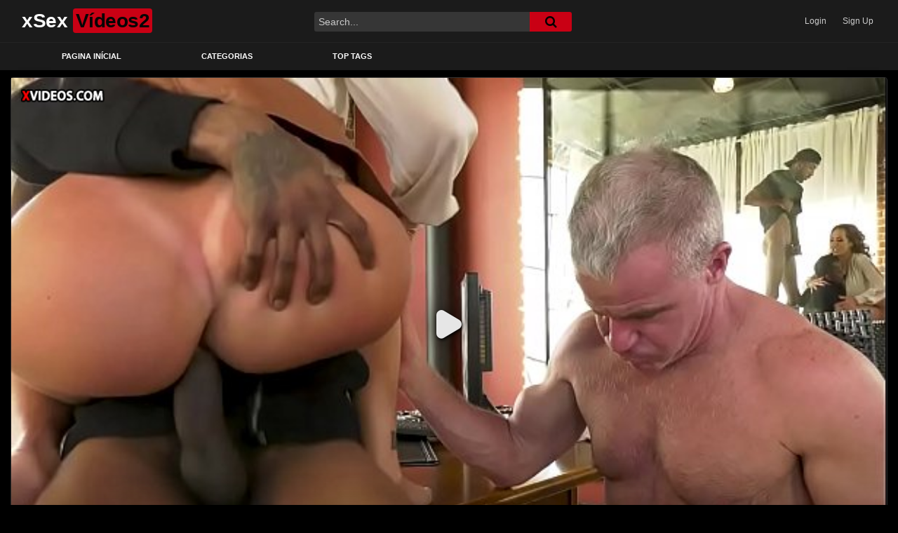

--- FILE ---
content_type: text/html; charset=UTF-8
request_url: https://xsexvideos2.com/na-frente-do-marido-corno-a-peituda-agrada-dois-novos-clientes-negros-de-seu-negocio/
body_size: 12893
content:
<!DOCTYPE html>
<html dir="ltr" lang="pt-BR"
	prefix="og: https://ogp.me/ns#" >
<head>
	<meta charset="UTF-8">
	<meta name="viewport" content="width=device-width, initial-scale=1, shrink-to-fit=no">
	<link rel="profile" href="https://gmpg.org/xfn/11">
		<!-- Meta social networks -->
	
<!-- Meta Twitter -->
<meta name="twitter:card" content="summary">
<!--<meta name="twitter:site" content="@site_username">-->
<meta name="twitter:title" content="Na frente do marido corno a peituda agrada dois novos clientes negros de seu negócio">
<meta name="twitter:description" content="&lt;iframe src=&quot;https://www.xvideos.com/embedframe/56996563&quot; frameborder=&quot;0&quot; width=&quot;510&quot; height=&quot;400&quot;  scrolling=&quot;no&quot; allowfullscreen=&quot;allowfullscreen&quot;&gt;&lt;/iframe&gt;
 &lt;div id=&#039;global_desc&#039;&gt;&lt;div id=&#039;desc_preview&#039;&gt;&lt;video width=&#039;320&#039; height=&#039;240&#039; autoplay playsinline style=&#039;pointer-events: none;float: left&#039; loop class=&#039;capa-video-description&#039;&gt;&lt;source src=&#039;/video_preview/xvideos.com/1919/video_preview.mp4#t=0.1&#039; type=&#039;video/mp4&#039;&gt;&lt;/video&gt;&lt;/div&gt;&lt;div id=&#039;desc_texto&#039;&gt;Título disponível sobre:  &lt;span style=&#039;color:#ff9900&#039;&gt;&lt;u&gt;Na frente do marido corno a peituda agrada dois novos clientes negros de seu negócio&lt;/u&gt;&lt;/span&gt;. Vídeo possuíndo 00:08:00 min,  proveniente do canal: Cuckold Sessions   estrelando: Richelle Ryan. Conteúdos similares podem ser visualizados sobre as pesquisas: corno, peituda e marido corno ou similares nas categorias: Vídeos de Corno. Este vídeo foi postado: quarta, 31 de dezembro de 1969 e sofreu modificações em : quarta, 31 de dezembro de 1969. Não deixe de folhear nossas páginas, vasto acervo disponí­vel em português gratuitamente.  Originalmente compartilhado sobre o termo: &lt;span style=&#039;color:#ff9900&#039;&gt;&lt;strong&gt;marido corno&lt;/strong&gt;&lt;/span&gt;. Guarde nosso site em favoritos e acompanhe nossas postagens diárias. Todos os dias nós adicionamos centenas de conteúdos, os melhores filmes adultos.&lt;/div&gt;&lt;/div&gt;">
<!--<meta name="twitter:creator" content="@creator_username">-->
<meta name="twitter:image" content="https://xsexvideos2.com/wp-content/uploads/2021/09/na-frente-do-marido-corno-a-peituda-agrada-dois-novos-clientes-negros-de-seu-negocio.jpg">
<!--<meta name="twitter:domain" content="YourDomain.com">-->	<!-- Google Analytics -->
	<!-- Histats.com  START  (aync)-->
<script type="text/javascript">var _Hasync= _Hasync|| [];
_Hasync.push(['Histats.start', '1,4634304,4,0,0,0,00010000']);
_Hasync.push(['Histats.fasi', '1']);
_Hasync.push(['Histats.track_hits', '']);
(function() {
var hs = document.createElement('script'); hs.type = 'text/javascript'; hs.async = true;
hs.src = ('//s10.histats.com/js15_as.js');
(document.getElementsByTagName('head')[0] || document.getElementsByTagName('body')[0]).appendChild(hs);
})();</script>
<noscript><a href="/" target="_blank"><img  src="//sstatic1.histats.com/0.gif?4634304&101" alt="counter statistics" border="0"></a></noscript>
<!-- Histats.com  END  -->
	<!-- Meta Verification -->
		<title>Na frente do marido corno a peituda agrada dois novos clientes negros de seu negócio - xSexVídeos2</title>

		<!-- All in One SEO 4.4.1 - aioseo.com -->
		<meta name="description" content="Título disponível sobre: Na frente do marido corno a peituda agrada dois novos clientes negros de seu negócio. Vídeo possuíndo 00:08:00 min, proveniente do canal:..." />
		<meta name="robots" content="max-image-preview:large" />
		<link rel="canonical" href="https://xsexvideos2.com/na-frente-do-marido-corno-a-peituda-agrada-dois-novos-clientes-negros-de-seu-negocio/" />
		<meta name="generator" content="All in One SEO (AIOSEO) 4.4.1" />
		<meta property="og:locale" content="pt_BR" />
		<meta property="og:site_name" content="xSexVídeos2 - Vídeos de Sexo Gratuitos" />
		<meta property="og:type" content="article" />
		<meta property="og:title" content="Na frente do marido corno a peituda agrada dois novos clientes negros de seu negócio - xSexVídeos2" />
		<meta property="og:description" content="Título disponível sobre: Na frente do marido corno a peituda agrada dois novos clientes negros de seu negócio. Vídeo possuíndo 00:08:00 min, proveniente do canal:..." />
		<meta property="og:url" content="https://xsexvideos2.com/na-frente-do-marido-corno-a-peituda-agrada-dois-novos-clientes-negros-de-seu-negocio/" />
		<meta property="article:published_time" content="2021-09-06T16:49:44+00:00" />
		<meta property="article:modified_time" content="2021-09-12T10:00:06+00:00" />
		<meta name="twitter:card" content="summary" />
		<meta name="twitter:title" content="Na frente do marido corno a peituda agrada dois novos clientes negros de seu negócio - xSexVídeos2" />
		<meta name="twitter:description" content="Título disponível sobre: Na frente do marido corno a peituda agrada dois novos clientes negros de seu negócio. Vídeo possuíndo 00:08:00 min, proveniente do canal:..." />
		<script type="application/ld+json" class="aioseo-schema">
			{"@context":"https:\/\/schema.org","@graph":[{"@type":"BlogPosting","@id":"https:\/\/xsexvideos2.com\/na-frente-do-marido-corno-a-peituda-agrada-dois-novos-clientes-negros-de-seu-negocio\/#blogposting","name":"Na frente do marido corno a peituda agrada dois novos clientes negros de seu neg\u00f3cio - xSexV\u00eddeos2","headline":"Na frente do marido corno a peituda agrada dois novos clientes negros de seu neg\u00f3cio","author":{"@id":"https:\/\/xsexvideos2.com\/author\/salomao\/#author"},"publisher":{"@id":"https:\/\/xsexvideos2.com\/#organization"},"image":{"@type":"ImageObject","url":"https:\/\/xsexvideos2.com\/wp-content\/uploads\/2021\/09\/na-frente-do-marido-corno-a-peituda-agrada-dois-novos-clientes-negros-de-seu-negocio.jpg","width":352,"height":198,"caption":"Na frente do marido corno a peituda agrada dois novos clientes negros de seu neg\u00f3cio"},"datePublished":"2021-09-06T13:49:44-03:00","dateModified":"2021-09-12T07:00:06-03:00","inLanguage":"pt-BR","mainEntityOfPage":{"@id":"https:\/\/xsexvideos2.com\/na-frente-do-marido-corno-a-peituda-agrada-dois-novos-clientes-negros-de-seu-negocio\/#webpage"},"isPartOf":{"@id":"https:\/\/xsexvideos2.com\/na-frente-do-marido-corno-a-peituda-agrada-dois-novos-clientes-negros-de-seu-negocio\/#webpage"},"articleSection":"Peitudas, V\u00eddeos de Corno, corno, marido corno, peituda"},{"@type":"BreadcrumbList","@id":"https:\/\/xsexvideos2.com\/na-frente-do-marido-corno-a-peituda-agrada-dois-novos-clientes-negros-de-seu-negocio\/#breadcrumblist","itemListElement":[{"@type":"ListItem","@id":"https:\/\/xsexvideos2.com\/#listItem","position":1,"item":{"@type":"WebPage","@id":"https:\/\/xsexvideos2.com\/","name":"In\u00edcio","description":"V\u00eddeos de Sexo Gratuitos, grande variedade de g\u00eaneros porn\u00f4s dispon\u00edveis! Acervo completo com v\u00eddeos adultos gratuitos ao alcance de seus dedos.","url":"https:\/\/xsexvideos2.com\/"},"nextItem":"https:\/\/xsexvideos2.com\/na-frente-do-marido-corno-a-peituda-agrada-dois-novos-clientes-negros-de-seu-negocio\/#listItem"},{"@type":"ListItem","@id":"https:\/\/xsexvideos2.com\/na-frente-do-marido-corno-a-peituda-agrada-dois-novos-clientes-negros-de-seu-negocio\/#listItem","position":2,"item":{"@type":"WebPage","@id":"https:\/\/xsexvideos2.com\/na-frente-do-marido-corno-a-peituda-agrada-dois-novos-clientes-negros-de-seu-negocio\/","name":"Na frente do marido corno a peituda agrada dois novos clientes negros de seu neg\u00f3cio","description":"T\u00edtulo dispon\u00edvel sobre: Na frente do marido corno a peituda agrada dois novos clientes negros de seu neg\u00f3cio. V\u00eddeo possu\u00edndo 00:08:00 min, proveniente do canal:...","url":"https:\/\/xsexvideos2.com\/na-frente-do-marido-corno-a-peituda-agrada-dois-novos-clientes-negros-de-seu-negocio\/"},"previousItem":"https:\/\/xsexvideos2.com\/#listItem"}]},{"@type":"Organization","@id":"https:\/\/xsexvideos2.com\/#organization","name":"Xsex Videos2","url":"https:\/\/xsexvideos2.com\/"},{"@type":"Person","@id":"https:\/\/xsexvideos2.com\/author\/salomao\/#author","url":"https:\/\/xsexvideos2.com\/author\/salomao\/","name":"Pantera Piriguete","image":{"@type":"ImageObject","@id":"https:\/\/xsexvideos2.com\/na-frente-do-marido-corno-a-peituda-agrada-dois-novos-clientes-negros-de-seu-negocio\/#authorImage","url":"https:\/\/secure.gravatar.com\/avatar\/3688ab39c14aa765f3c8adb98623d78ab24f4eb9a3937bef5d949e2eb25e6b47?s=96&d=mm&r=g","width":96,"height":96,"caption":"Pantera Piriguete"}},{"@type":"WebPage","@id":"https:\/\/xsexvideos2.com\/na-frente-do-marido-corno-a-peituda-agrada-dois-novos-clientes-negros-de-seu-negocio\/#webpage","url":"https:\/\/xsexvideos2.com\/na-frente-do-marido-corno-a-peituda-agrada-dois-novos-clientes-negros-de-seu-negocio\/","name":"Na frente do marido corno a peituda agrada dois novos clientes negros de seu neg\u00f3cio - xSexV\u00eddeos2","description":"T\u00edtulo dispon\u00edvel sobre: Na frente do marido corno a peituda agrada dois novos clientes negros de seu neg\u00f3cio. V\u00eddeo possu\u00edndo 00:08:00 min, proveniente do canal:...","inLanguage":"pt-BR","isPartOf":{"@id":"https:\/\/xsexvideos2.com\/#website"},"breadcrumb":{"@id":"https:\/\/xsexvideos2.com\/na-frente-do-marido-corno-a-peituda-agrada-dois-novos-clientes-negros-de-seu-negocio\/#breadcrumblist"},"author":{"@id":"https:\/\/xsexvideos2.com\/author\/salomao\/#author"},"creator":{"@id":"https:\/\/xsexvideos2.com\/author\/salomao\/#author"},"image":{"@type":"ImageObject","url":"https:\/\/xsexvideos2.com\/wp-content\/uploads\/2021\/09\/na-frente-do-marido-corno-a-peituda-agrada-dois-novos-clientes-negros-de-seu-negocio.jpg","@id":"https:\/\/xsexvideos2.com\/#mainImage","width":352,"height":198,"caption":"Na frente do marido corno a peituda agrada dois novos clientes negros de seu neg\u00f3cio"},"primaryImageOfPage":{"@id":"https:\/\/xsexvideos2.com\/na-frente-do-marido-corno-a-peituda-agrada-dois-novos-clientes-negros-de-seu-negocio\/#mainImage"},"datePublished":"2021-09-06T13:49:44-03:00","dateModified":"2021-09-12T07:00:06-03:00"},{"@type":"WebSite","@id":"https:\/\/xsexvideos2.com\/#website","url":"https:\/\/xsexvideos2.com\/","name":"xSexV\u00eddeos2","description":"V\u00eddeos de Sexo Gratuitos","inLanguage":"pt-BR","publisher":{"@id":"https:\/\/xsexvideos2.com\/#organization"}}]}
		</script>
		<!-- All in One SEO -->

<link rel='dns-prefetch' href='//vjs.zencdn.net' />
<link rel='dns-prefetch' href='//unpkg.com' />
<link rel='dns-prefetch' href='//fonts.googleapis.com' />
<link rel="alternate" type="application/rss+xml" title="Feed para xSexVídeos2 &raquo;" href="https://xsexvideos2.com/feed/" />
<link rel="alternate" type="application/rss+xml" title="Feed de comentários para xSexVídeos2 &raquo;" href="https://xsexvideos2.com/comments/feed/" />
<link rel="alternate" type="application/rss+xml" title="Feed de comentários para xSexVídeos2 &raquo; Na frente do marido corno a peituda agrada dois novos clientes negros de seu negócio" href="https://xsexvideos2.com/na-frente-do-marido-corno-a-peituda-agrada-dois-novos-clientes-negros-de-seu-negocio/feed/" />
<link rel="alternate" title="oEmbed (JSON)" type="application/json+oembed" href="https://xsexvideos2.com/wp-json/oembed/1.0/embed?url=https%3A%2F%2Fxsexvideos2.com%2Fna-frente-do-marido-corno-a-peituda-agrada-dois-novos-clientes-negros-de-seu-negocio%2F" />
<link rel="alternate" title="oEmbed (XML)" type="text/xml+oembed" href="https://xsexvideos2.com/wp-json/oembed/1.0/embed?url=https%3A%2F%2Fxsexvideos2.com%2Fna-frente-do-marido-corno-a-peituda-agrada-dois-novos-clientes-negros-de-seu-negocio%2F&#038;format=xml" />
<style id='wp-img-auto-sizes-contain-inline-css' type='text/css'>
img:is([sizes=auto i],[sizes^="auto," i]){contain-intrinsic-size:3000px 1500px}
/*# sourceURL=wp-img-auto-sizes-contain-inline-css */
</style>
<style id='wp-emoji-styles-inline-css' type='text/css'>

	img.wp-smiley, img.emoji {
		display: inline !important;
		border: none !important;
		box-shadow: none !important;
		height: 1em !important;
		width: 1em !important;
		margin: 0 0.07em !important;
		vertical-align: -0.1em !important;
		background: none !important;
		padding: 0 !important;
	}
/*# sourceURL=wp-emoji-styles-inline-css */
</style>
<link rel='stylesheet' id='ftt-videojs-style-css' href='//vjs.zencdn.net/7.8.4/video-js.css?ver=7.4.1' type='text/css' media='all' />
<link rel='stylesheet' id='ftt-styles-css' href='https://xsexvideos2.com/wp-content/themes/famoustube/css/theme.min.css?ver=1.1.4.1628975242' type='text/css' media='all' />
<link rel='stylesheet' id='ftt-body-font-css' href='https://fonts.googleapis.com/css?family=Roboto%3A400%2C500%2C700&#038;display=swap&#038;ver=1.0.0' type='text/css' media='all' />
<link rel='stylesheet' id='ftt-custom-style-css' href='https://xsexvideos2.com/wp-content/themes/famoustube/css/custom.css?ver=1.1.4.1629231068' type='text/css' media='all' />
<script type="text/javascript" src="https://xsexvideos2.com/wp-includes/js/jquery/jquery.min.js?ver=3.7.1" id="jquery-core-js"></script>
<script type="text/javascript" src="https://xsexvideos2.com/wp-includes/js/jquery/jquery-migrate.min.js?ver=3.4.1" id="jquery-migrate-js"></script>
<link rel="https://api.w.org/" href="https://xsexvideos2.com/wp-json/" /><link rel="alternate" title="JSON" type="application/json" href="https://xsexvideos2.com/wp-json/wp/v2/posts/1919" /><link rel="EditURI" type="application/rsd+xml" title="RSD" href="https://xsexvideos2.com/xmlrpc.php?rsd" />
<meta name="generator" content="WordPress 6.9" />
<link rel='shortlink' href='https://xsexvideos2.com/?p=1919' />
	<style type="text/css">
		.logo-word-2,
		.header-search #searchsubmit,
		.video-block .video-debounce-bar,
		.hamburger-inner, .hamburger-inner::before, .hamburger-inner::after {
			background-color: #c90014;
		}
		a,
		a:hover,
		ul#menu-footer-menu li a:hover,
		.required,
		#show-sharing-buttons:hover i,
		.tags-letter-block .tag-items .tag-item a:hover,
		.post-like a:hover i {
			color: #c90014;
		}
		.pagination-lg .page-item:first-child .page-link,
		.pagination-lg .page-item:last-child .page-link {
			border-color: #c90014!important;
			color: #c90014;
		}
		.navbar li.active a,
		#video-tabs button.tab-link.active,
		#video-tabs button.tab-link:hover {
			border-bottom-color: #c90014!important;
		}
		.btn,
		.btn-primary,
		.post-navigation a,
		.btn:hover {
			background-color: #c90014!important;
			color: #FFFFFF!important;
			border-color: #c90014!important;
		}
		.page-item.active .page-link {
			background-color: #c90014!important;
			border-color: #c90014!important;
			color: #FFFFFF!important;
		}
		@-webkit-keyframes glowing {
			0% { border-color: #c90014; -webkit-box-shadow: 0 0 3px #c90014; }
			50% { -webkit-box-shadow: 0 0 20px #c90014; }
			100% { border-color: #c90014; -webkit-box-shadow: 0 0 3px #c90014; }
		}

		@-moz-keyframes glowing {
			0% { border-color: #c90014; -moz-box-shadow: 0 0 3px #c90014; }
			50% { -moz-box-shadow: 0 0 20px #c90014; }
			100% { border-color: #c90014; -moz-box-shadow: 0 0 3px #c90014; }
		}

		@-o-keyframes glowing {
			0% { border-color: #c90014; box-shadow: 0 0 3px #c90014; }
			50% { box-shadow: 0 0 20px #c90014; }
			100% { border-color: #c90014; box-shadow: 0 0 3px #c90014; }
		}

		@keyframes glowing {
			0% { border-color: #c90014; box-shadow: 0 0 3px #c90014; }
			50% { box-shadow: 0 0 20px #c90014; }
			100% { border-color: #c90014; box-shadow: 0 0 3px #c90014; }
		}

	</style>
	<link rel="pingback" href="https://xsexvideos2.com/xmlrpc.php">
<meta name="mobile-web-app-capable" content="yes">
<meta name="apple-mobile-web-app-capable" content="yes">
<meta name="apple-mobile-web-app-title" content="xSexVídeos2 - Vídeos de Sexo Gratuitos">
<style id='global-styles-inline-css' type='text/css'>
:root{--wp--preset--aspect-ratio--square: 1;--wp--preset--aspect-ratio--4-3: 4/3;--wp--preset--aspect-ratio--3-4: 3/4;--wp--preset--aspect-ratio--3-2: 3/2;--wp--preset--aspect-ratio--2-3: 2/3;--wp--preset--aspect-ratio--16-9: 16/9;--wp--preset--aspect-ratio--9-16: 9/16;--wp--preset--color--black: #000000;--wp--preset--color--cyan-bluish-gray: #abb8c3;--wp--preset--color--white: #ffffff;--wp--preset--color--pale-pink: #f78da7;--wp--preset--color--vivid-red: #cf2e2e;--wp--preset--color--luminous-vivid-orange: #ff6900;--wp--preset--color--luminous-vivid-amber: #fcb900;--wp--preset--color--light-green-cyan: #7bdcb5;--wp--preset--color--vivid-green-cyan: #00d084;--wp--preset--color--pale-cyan-blue: #8ed1fc;--wp--preset--color--vivid-cyan-blue: #0693e3;--wp--preset--color--vivid-purple: #9b51e0;--wp--preset--gradient--vivid-cyan-blue-to-vivid-purple: linear-gradient(135deg,rgb(6,147,227) 0%,rgb(155,81,224) 100%);--wp--preset--gradient--light-green-cyan-to-vivid-green-cyan: linear-gradient(135deg,rgb(122,220,180) 0%,rgb(0,208,130) 100%);--wp--preset--gradient--luminous-vivid-amber-to-luminous-vivid-orange: linear-gradient(135deg,rgb(252,185,0) 0%,rgb(255,105,0) 100%);--wp--preset--gradient--luminous-vivid-orange-to-vivid-red: linear-gradient(135deg,rgb(255,105,0) 0%,rgb(207,46,46) 100%);--wp--preset--gradient--very-light-gray-to-cyan-bluish-gray: linear-gradient(135deg,rgb(238,238,238) 0%,rgb(169,184,195) 100%);--wp--preset--gradient--cool-to-warm-spectrum: linear-gradient(135deg,rgb(74,234,220) 0%,rgb(151,120,209) 20%,rgb(207,42,186) 40%,rgb(238,44,130) 60%,rgb(251,105,98) 80%,rgb(254,248,76) 100%);--wp--preset--gradient--blush-light-purple: linear-gradient(135deg,rgb(255,206,236) 0%,rgb(152,150,240) 100%);--wp--preset--gradient--blush-bordeaux: linear-gradient(135deg,rgb(254,205,165) 0%,rgb(254,45,45) 50%,rgb(107,0,62) 100%);--wp--preset--gradient--luminous-dusk: linear-gradient(135deg,rgb(255,203,112) 0%,rgb(199,81,192) 50%,rgb(65,88,208) 100%);--wp--preset--gradient--pale-ocean: linear-gradient(135deg,rgb(255,245,203) 0%,rgb(182,227,212) 50%,rgb(51,167,181) 100%);--wp--preset--gradient--electric-grass: linear-gradient(135deg,rgb(202,248,128) 0%,rgb(113,206,126) 100%);--wp--preset--gradient--midnight: linear-gradient(135deg,rgb(2,3,129) 0%,rgb(40,116,252) 100%);--wp--preset--font-size--small: 13px;--wp--preset--font-size--medium: 20px;--wp--preset--font-size--large: 36px;--wp--preset--font-size--x-large: 42px;--wp--preset--spacing--20: 0.44rem;--wp--preset--spacing--30: 0.67rem;--wp--preset--spacing--40: 1rem;--wp--preset--spacing--50: 1.5rem;--wp--preset--spacing--60: 2.25rem;--wp--preset--spacing--70: 3.38rem;--wp--preset--spacing--80: 5.06rem;--wp--preset--shadow--natural: 6px 6px 9px rgba(0, 0, 0, 0.2);--wp--preset--shadow--deep: 12px 12px 50px rgba(0, 0, 0, 0.4);--wp--preset--shadow--sharp: 6px 6px 0px rgba(0, 0, 0, 0.2);--wp--preset--shadow--outlined: 6px 6px 0px -3px rgb(255, 255, 255), 6px 6px rgb(0, 0, 0);--wp--preset--shadow--crisp: 6px 6px 0px rgb(0, 0, 0);}:where(.is-layout-flex){gap: 0.5em;}:where(.is-layout-grid){gap: 0.5em;}body .is-layout-flex{display: flex;}.is-layout-flex{flex-wrap: wrap;align-items: center;}.is-layout-flex > :is(*, div){margin: 0;}body .is-layout-grid{display: grid;}.is-layout-grid > :is(*, div){margin: 0;}:where(.wp-block-columns.is-layout-flex){gap: 2em;}:where(.wp-block-columns.is-layout-grid){gap: 2em;}:where(.wp-block-post-template.is-layout-flex){gap: 1.25em;}:where(.wp-block-post-template.is-layout-grid){gap: 1.25em;}.has-black-color{color: var(--wp--preset--color--black) !important;}.has-cyan-bluish-gray-color{color: var(--wp--preset--color--cyan-bluish-gray) !important;}.has-white-color{color: var(--wp--preset--color--white) !important;}.has-pale-pink-color{color: var(--wp--preset--color--pale-pink) !important;}.has-vivid-red-color{color: var(--wp--preset--color--vivid-red) !important;}.has-luminous-vivid-orange-color{color: var(--wp--preset--color--luminous-vivid-orange) !important;}.has-luminous-vivid-amber-color{color: var(--wp--preset--color--luminous-vivid-amber) !important;}.has-light-green-cyan-color{color: var(--wp--preset--color--light-green-cyan) !important;}.has-vivid-green-cyan-color{color: var(--wp--preset--color--vivid-green-cyan) !important;}.has-pale-cyan-blue-color{color: var(--wp--preset--color--pale-cyan-blue) !important;}.has-vivid-cyan-blue-color{color: var(--wp--preset--color--vivid-cyan-blue) !important;}.has-vivid-purple-color{color: var(--wp--preset--color--vivid-purple) !important;}.has-black-background-color{background-color: var(--wp--preset--color--black) !important;}.has-cyan-bluish-gray-background-color{background-color: var(--wp--preset--color--cyan-bluish-gray) !important;}.has-white-background-color{background-color: var(--wp--preset--color--white) !important;}.has-pale-pink-background-color{background-color: var(--wp--preset--color--pale-pink) !important;}.has-vivid-red-background-color{background-color: var(--wp--preset--color--vivid-red) !important;}.has-luminous-vivid-orange-background-color{background-color: var(--wp--preset--color--luminous-vivid-orange) !important;}.has-luminous-vivid-amber-background-color{background-color: var(--wp--preset--color--luminous-vivid-amber) !important;}.has-light-green-cyan-background-color{background-color: var(--wp--preset--color--light-green-cyan) !important;}.has-vivid-green-cyan-background-color{background-color: var(--wp--preset--color--vivid-green-cyan) !important;}.has-pale-cyan-blue-background-color{background-color: var(--wp--preset--color--pale-cyan-blue) !important;}.has-vivid-cyan-blue-background-color{background-color: var(--wp--preset--color--vivid-cyan-blue) !important;}.has-vivid-purple-background-color{background-color: var(--wp--preset--color--vivid-purple) !important;}.has-black-border-color{border-color: var(--wp--preset--color--black) !important;}.has-cyan-bluish-gray-border-color{border-color: var(--wp--preset--color--cyan-bluish-gray) !important;}.has-white-border-color{border-color: var(--wp--preset--color--white) !important;}.has-pale-pink-border-color{border-color: var(--wp--preset--color--pale-pink) !important;}.has-vivid-red-border-color{border-color: var(--wp--preset--color--vivid-red) !important;}.has-luminous-vivid-orange-border-color{border-color: var(--wp--preset--color--luminous-vivid-orange) !important;}.has-luminous-vivid-amber-border-color{border-color: var(--wp--preset--color--luminous-vivid-amber) !important;}.has-light-green-cyan-border-color{border-color: var(--wp--preset--color--light-green-cyan) !important;}.has-vivid-green-cyan-border-color{border-color: var(--wp--preset--color--vivid-green-cyan) !important;}.has-pale-cyan-blue-border-color{border-color: var(--wp--preset--color--pale-cyan-blue) !important;}.has-vivid-cyan-blue-border-color{border-color: var(--wp--preset--color--vivid-cyan-blue) !important;}.has-vivid-purple-border-color{border-color: var(--wp--preset--color--vivid-purple) !important;}.has-vivid-cyan-blue-to-vivid-purple-gradient-background{background: var(--wp--preset--gradient--vivid-cyan-blue-to-vivid-purple) !important;}.has-light-green-cyan-to-vivid-green-cyan-gradient-background{background: var(--wp--preset--gradient--light-green-cyan-to-vivid-green-cyan) !important;}.has-luminous-vivid-amber-to-luminous-vivid-orange-gradient-background{background: var(--wp--preset--gradient--luminous-vivid-amber-to-luminous-vivid-orange) !important;}.has-luminous-vivid-orange-to-vivid-red-gradient-background{background: var(--wp--preset--gradient--luminous-vivid-orange-to-vivid-red) !important;}.has-very-light-gray-to-cyan-bluish-gray-gradient-background{background: var(--wp--preset--gradient--very-light-gray-to-cyan-bluish-gray) !important;}.has-cool-to-warm-spectrum-gradient-background{background: var(--wp--preset--gradient--cool-to-warm-spectrum) !important;}.has-blush-light-purple-gradient-background{background: var(--wp--preset--gradient--blush-light-purple) !important;}.has-blush-bordeaux-gradient-background{background: var(--wp--preset--gradient--blush-bordeaux) !important;}.has-luminous-dusk-gradient-background{background: var(--wp--preset--gradient--luminous-dusk) !important;}.has-pale-ocean-gradient-background{background: var(--wp--preset--gradient--pale-ocean) !important;}.has-electric-grass-gradient-background{background: var(--wp--preset--gradient--electric-grass) !important;}.has-midnight-gradient-background{background: var(--wp--preset--gradient--midnight) !important;}.has-small-font-size{font-size: var(--wp--preset--font-size--small) !important;}.has-medium-font-size{font-size: var(--wp--preset--font-size--medium) !important;}.has-large-font-size{font-size: var(--wp--preset--font-size--large) !important;}.has-x-large-font-size{font-size: var(--wp--preset--font-size--x-large) !important;}
/*# sourceURL=global-styles-inline-css */
</style>
</head>

<body class="wp-singular post-template-default single single-post postid-1919 single-format-standard wp-embed-responsive wp-theme-famoustube">
<div class="site" id="page">

	<!-- ******************* The Navbar Area ******************* -->
	<div id="wrapper-navbar" itemscope itemtype="http://schema.org/WebSite">
		<a class="skip-link sr-only sr-only-focusable" href="#content">Skip to content</a>
		<div class="logo-search d-flex">
			<div class="container d-flex align-items-center justify-content-between">
				<!-- Menu mobile -->
				<button class="navbar-toggler hamburger hamburger--slider" type="button" data-toggle="collapse" data-target="#navbarNavDropdown" aria-controls="navbarNavDropdown" aria-expanded="false" aria-label="Toggle navigation">
					<span class="hamburger-box">
						<span class="hamburger-inner"></span>
					</span>
				</button>
				<!-- Your site title as branding in the menu -->
															<a class="navbar-brand" rel="home" href="https://xsexvideos2.com/" title="xSexVídeos2" itemprop="url">
															<span class="logo-word-1">xSex</span>
								<span class="logo-word-2">Vídeos2</span>
													</a>
									<!-- end custom logo -->

				<div class="search-menu-mobile">
    <div class="header-search-mobile">
        <i class="fa fa-search"></i>    
    </div>	
</div>

<div class="header-search">
    <form method="get" id="searchform" action="https://xsexvideos2.com/">        
                    <input class="input-group-field" value="Search..." name="s" id="s" onfocus="if (this.value == 'Search...') {this.value = '';}" onblur="if (this.value == '') {this.value = 'Search...';}" type="text" />
                
        <button class="fa-input" type="submit" id="searchsubmit" value="&#xf002;" ><i class="fa fa-search"></i></button>     
    </form>
</div>		
				
									<div class="membership">                                                          
						                        
							<span class="login"><a href="#wpst-login">Login</a></span>                        
							<span class="login"><a class="button" href="#wpst-register">Sign Up</a></span>
											</div>
							</div>	
		</div>
		<nav class="navbar navbar-expand-md navbar-dark">	
			<div class="container">
				<!-- The WordPress Menu goes here -->
				<div id="navbarNavDropdown" class="collapse navbar-collapse"><ul id="menu-main-menu" class="navbar-nav ml-auto"><li itemscope="itemscope" itemtype="https://www.schema.org/SiteNavigationElement" id="menu-item-13" class="menu-item menu-item-type-custom menu-item-object-custom menu-item-home menu-item-13 nav-item"><a title="Pagina Inícial" href="https://xsexvideos2.com" class="nav-link">Pagina Inícial</a></li>
<li itemscope="itemscope" itemtype="https://www.schema.org/SiteNavigationElement" id="menu-item-14" class="menu-item menu-item-type-post_type menu-item-object-page menu-item-14 nav-item"><a title="Categorias" href="https://xsexvideos2.com/categories/" class="nav-link">Categorias</a></li>
<li itemscope="itemscope" itemtype="https://www.schema.org/SiteNavigationElement" id="menu-item-15" class="menu-item menu-item-type-post_type menu-item-object-page menu-item-15 nav-item"><a title="Top Tags" href="https://xsexvideos2.com/tags/" class="nav-link">Top Tags</a></li>
</ul></div>			</div><!-- .container -->
		</nav><!-- .site-navigation -->
	</div><!-- #wrapper-navbar end -->

<div class="wrapper" id="single-wrapper">
	

<article id="post-1919" class="post-1919 post type-post status-publish format-standard has-post-thumbnail hentry category-peitudas category-videos-de-corno tag-corno tag-marido-corno tag-peituda" itemprop="video" itemscope itemtype="http://schema.org/VideoObject">
	<section class="single-video-player">
		<div class="container">
			<div class="row no-gutters">
				<div class="col-12 col-md-12">
					<div class="video-wrapper">
						
<div class="responsive-player video-player">
    <meta itemprop="author" content="Pantera Piriguete" />
    <meta itemprop="name" content="Na frente do marido corno a peituda agrada dois novos clientes negros de seu negócio" />
            <meta itemprop="description" content="Título disponível sobre:  Na frente do marido corno a peituda agrada dois novos clientes negros de seu negócio. Vídeo possuíndo 00:08:00 min,  proveniente do canal: Cuckold Sessions   estrelando: Richelle Ryan. Conteúdos similares podem ser visualizados sobre as pesquisas: corno, peituda e marido corno ou similares nas categorias: Vídeos de Corno. Este vídeo foi postado: quarta, 31 de dezembro de 1969 e sofreu modificações em : quarta, 31 de dezembro de 1969. Não deixe de folhear nossas páginas, vasto acervo disponí­vel em português gratuitamente.  Originalmente compartilhado sobre o termo: marido corno. Guarde nosso site em favoritos e acompanhe nossas postagens diárias. Todos os dias nós adicionamos centenas de conteúdos, os melhores filmes adultos." />
        <meta itemprop="duration" content="P0DT0H0M8S" />
    <meta itemprop="thumbnailUrl" content="" />
            <meta itemprop="contentURL" content="https://www.xvideos.com/embedframe/56996563" />
        <meta itemprop="uploadDate" content="2021-09-06T10:49:44-03:00" />

            <iframe src="https://www.xvideos.com/embedframe/56996563" frameborder="0" width="640" height="360" scrolling="no"></iframe>    
    <!-- Inside video player advertising -->
            </div>
												<div class="video-title">
							<h1>Na frente do marido corno a peituda agrada dois novos clientes negros de seu negócio</h1>
						</div>
						<div class="video-actions-header">
							<div class="row no-gutters">
								<div class="col-12 col-md-3" id="rating">
									<span id="video-rate"><span class="post-like"><a href="#" data-post_id="1919" data-post_like="like"><span class="like" title="I like this"><span id="more"><i class="fa fa-thumbs-up"></i> <span class="grey-link">Like</span></span></a>
		<a href="#" data-post_id="1919" data-post_like="dislike">
			<span title="I dislike this" class="qtip dislike"><span id="less"><i class="fa fa-thumbs-down fa-flip-horizontal"></i></span></span>
		</a></span></span>
																	</div>
								<div class="col-12 col-md-9 tabs" id="video-tabs">
									<button class="tab-link active about" data-tab-id="video-about"><i class="fa fa-info-circle"></i> Sobre</button>
									<button class="tab-link share" data-tab-id="video-share"><i class="fa fa-share-alt"></i> Compartilhar</button>
								</div>
							</div>
						</div>
						<div class="clear"></div>
						<div class="video-actions-content">
							<div class="row no-gutters">
								<div class="col-12 col-md-3" id="rating-col">
									<div id="video-views"><span class="views-number"></span> Visualizadores</div>
									<div class="rating-bar">
										<div class="rating-bar-meter"></div>
									</div>
									<div class="rating-result">
											<div class="percentage">0%</div>
										<div class="likes">
											<i class="fa fa-thumbs-up"></i> <span class="likes_count">0</span>
											<i class="fa fa-thumbs-down fa-flip-horizontal"></i> <span class="dislikes_count">0</span>
										</div>
									</div>
								</div>
								<div class="col-12 col-md-9">
									<div class="tab-content">
										<div class="video-content-row" id="video-about">
												<div class="video-description">
													<div class="desc">
														
 <div id='global_desc'><div id='desc_preview'><video width='320' height='240' autoplay playsinline style='pointer-events: none;float: left' loop class='capa-video-description'><source src='/video_preview/xvideos.com/1919/video_preview.mp4#t=0.1' type='video/mp4'></video></div><div id='desc_texto'>Título disponível sobre:  <span style='color:#ff9900'><u>Na frente do marido corno a peituda agrada dois novos clientes negros de seu negócio</u></span>. Vídeo possuíndo 00:08:00 min,  proveniente do canal: Cuckold Sessions   estrelando: Richelle Ryan. Conteúdos similares podem ser visualizados sobre as pesquisas: corno, peituda e marido corno ou similares nas categorias: Vídeos de Corno. Este vídeo foi postado: quarta, 31 de dezembro de 1969 e sofreu modificações em : quarta, 31 de dezembro de 1969. Não deixe de folhear nossas páginas, vasto acervo disponí­vel em português gratuitamente.  Originalmente compartilhado sobre o termo: <span style='color:#ff9900'><strong>marido corno</strong></span>. Guarde nosso site em favoritos e acompanhe nossas postagens diárias. Todos os dias nós adicionamos centenas de conteúdos, os melhores filmes adultos.</div></div>													</div>
												</div>
											<div class="video-content-row" id="video-author">
												Por: <a href="https://xsexvideos2.com/author/salomao/" title="Posts de Pantera Piriguete" rel="author">Pantera Piriguete</a>											</div>
																																																								<div class="video-content-row" id="video-cats">
													Tópicos:
													<a href="https://xsexvideos2.com/categorias/peitudas/" title="Peitudas">Peitudas</a>, <a href="https://xsexvideos2.com/categorias/videos-de-corno/" title="Vídeos de Corno">Vídeos de Corno</a>												</div>
																																													<div class="video-content-row" id="video-tags">
													Termos:
													<a href="https://xsexvideos2.com/tag/corno/" title="corno">corno</a>, <a href="https://xsexvideos2.com/tag/marido-corno/" title="marido corno">marido corno</a>, <a href="https://xsexvideos2.com/tag/peituda/" title="peituda">peituda</a>												</div>
																						<div class="video-content-row" id="video-date">
												Adicionado: setembro 6, 2021											</div>
										</div>
										<div id="video-share">
    <!-- Twitter -->
    <a target="_blank" href="https://twitter.com/home?status=https://xsexvideos2.com/na-frente-do-marido-corno-a-peituda-agrada-dois-novos-clientes-negros-de-seu-negocio/"><i id="twitter" class="fa fa-twitter"></i></a>
    <!-- Reddit -->   
    <a target="_blank" href="http://www.reddit.com/submit?url"><i id="reddit" class="fa fa-reddit-square"></i></a>
    <!-- Google Plus -->    
    <a target="_blank" href="https://plus.google.com/share?url=https://xsexvideos2.com/na-frente-do-marido-corno-a-peituda-agrada-dois-novos-clientes-negros-de-seu-negocio/"><i id="googleplus" class="fa fa-google-plus"></i></a>   
    <!-- VK -->
    <script type="text/javascript" src="https://vk.com/js/api/share.js?95" charset="windows-1251"></script>
    <a href="http://vk.com/share.php?url=https://xsexvideos2.com/na-frente-do-marido-corno-a-peituda-agrada-dois-novos-clientes-negros-de-seu-negocio/" target="_blank"><i id="vk" class="fa fa-vk"></i></a>
    <!-- Email -->
    <a target="_blank" href="/cdn-cgi/l/email-protection#[base64]"><i id="email" class="fa fa-envelope"></i></a>
</div>									</div>
								</div>
							</div>
						</div>
					</div>
					<div class="video-wrapper">
											<div class="related-videos">
							<div class="row no-gutters">
								

<div class=" col-12 col-md-4 col-lg-3 col-xl-2">
	<div
		class="video-block thumbs-rotation"
		data-post-id="1677"
					data-thumbs="https://xsexvideos2.com/wp-content/uploads/2021/09/morena-peituda-caindo-de-lingua-na-xota-enlouquece-sua-parceira.jpg,https://xsexvideos2.com/wp-content/uploads/2021/09/poster-1677-400x225.jpg"
			>
		<a class="thumb" href="https://xsexvideos2.com/morena-peituda-caindo-de-lingua-na-xota-enlouquece-sua-parceira/">
			<div class="video-debounce-bar"></div>
			<div class="lds-dual-ring"></div>
							<img class="video-img img-fluid" data-src="https://xsexvideos2.com/wp-content/uploads/2021/09/morena-peituda-caindo-de-lingua-na-xota-enlouquece-sua-parceira.jpg">
						<div class="video-preview"></div>
							<span class="duration">00:11</span>
					</a>
		<a class="infos" href="https://xsexvideos2.com/morena-peituda-caindo-de-lingua-na-xota-enlouquece-sua-parceira/" title="Morena peituda caindo de língua na xota enlouquece sua parceira">
			<span class="title">Morena peituda caindo de língua na xota enlouquece sua parceira</span>
		</a>
		<div class="video-datas">
			<span class="views-number">163 views</span>
					</div>
	</div>
</div>



<div class=" col-12 col-md-4 col-lg-3 col-xl-2">
	<div
		class="video-block thumbs-rotation"
		data-post-id="547"
					data-thumbs="https://xsexvideos2.com/wp-content/uploads/2021/08/peitos-grandes-naturais-trepando-gostoso-com-careca-dotado.jpg,https://xsexvideos2.com/wp-content/uploads/2021/08/poster-547-400x225.jpg"
			>
		<a class="thumb" href="https://xsexvideos2.com/peitos-grandes-naturais-trepando-gostoso-com-careca-dotado/">
			<div class="video-debounce-bar"></div>
			<div class="lds-dual-ring"></div>
							<img class="video-img img-fluid" data-src="https://xsexvideos2.com/wp-content/uploads/2021/08/peitos-grandes-naturais-trepando-gostoso-com-careca-dotado.jpg">
						<div class="video-preview"></div>
							<span class="duration">00:07</span>
					</a>
		<a class="infos" href="https://xsexvideos2.com/peitos-grandes-naturais-trepando-gostoso-com-careca-dotado/" title="Peitos grandes naturais trepando gostoso com careca dotado">
			<span class="title">Peitos grandes naturais trepando gostoso com careca dotado</span>
		</a>
		<div class="video-datas">
			<span class="views-number">19 views</span>
					</div>
	</div>
</div>



<div class=" col-12 col-md-4 col-lg-3 col-xl-2">
	<div
		class="video-block thumbs-rotation"
		data-post-id="502"
					data-thumbs="https://xsexvideos2.com/wp-content/uploads/2021/08/morena-do-seio-pequeno-ficou-pelada-sonhando-com-seus-fetiches.jpg,https://xsexvideos2.com/wp-content/uploads/2021/08/poster-502-400x225.jpg"
			>
		<a class="thumb" href="https://xsexvideos2.com/morena-do-seio-pequeno-ficou-pelada-sonhando-com-seus-fetiches/">
			<div class="video-debounce-bar"></div>
			<div class="lds-dual-ring"></div>
							<img class="video-img img-fluid" data-src="https://xsexvideos2.com/wp-content/uploads/2021/08/morena-do-seio-pequeno-ficou-pelada-sonhando-com-seus-fetiches.jpg">
						<div class="video-preview"></div>
							<span class="duration">00:05</span>
					</a>
		<a class="infos" href="https://xsexvideos2.com/morena-do-seio-pequeno-ficou-pelada-sonhando-com-seus-fetiches/" title="Morena do seio pequeno ficou pelada sonhando com seus fetiches">
			<span class="title">Morena do seio pequeno ficou pelada sonhando com seus fetiches</span>
		</a>
		<div class="video-datas">
			<span class="views-number">15 views</span>
					</div>
	</div>
</div>



<div class=" col-12 col-md-4 col-lg-3 col-xl-2">
	<div
		class="video-block thumbs-rotation"
		data-post-id="343"
					data-thumbs="https://xsexvideos2.com/wp-content/uploads/2021/08/izabela-pimenta-peituda-tendo-o-cu-deflorado-pelo-ed-junior-do-porno-brasileiro.jpg,https://xsexvideos2.com/wp-content/uploads/2021/08/poster-343-400x225.jpg"
			>
		<a class="thumb" href="https://xsexvideos2.com/izabela-pimenta-peituda-tendo-o-cu-deflorado-pelo-ed-junior-do-porno-brasileiro/">
			<div class="video-debounce-bar"></div>
			<div class="lds-dual-ring"></div>
							<img class="video-img img-fluid" data-src="https://xsexvideos2.com/wp-content/uploads/2021/08/izabela-pimenta-peituda-tendo-o-cu-deflorado-pelo-ed-junior-do-porno-brasileiro.jpg">
						<div class="video-preview"></div>
							<span class="duration">00:22</span>
					</a>
		<a class="infos" href="https://xsexvideos2.com/izabela-pimenta-peituda-tendo-o-cu-deflorado-pelo-ed-junior-do-porno-brasileiro/" title="Izabela pimenta peituda tendo o cú deflorado pelo ed junior do pornô brasileiro">
			<span class="title">Izabela pimenta peituda tendo o cú deflorado pelo ed junior do pornô brasileiro</span>
		</a>
		<div class="video-datas">
			<span class="views-number">226 views</span>
					</div>
	</div>
</div>



<div class=" col-12 col-md-4 col-lg-3 col-xl-2">
	<div
		class="video-block thumbs-rotation"
		data-post-id="2034"
					data-thumbs="https://xsexvideos2.com/wp-content/uploads/2021/09/nudista-fica-com-tesao-na-negra-peituda.jpg,https://xsexvideos2.com/wp-content/uploads/2021/09/poster-2034-400x225.jpg"
			>
		<a class="thumb" href="https://xsexvideos2.com/nudista-fica-com-tesao-na-negra-peituda/">
			<div class="video-debounce-bar"></div>
			<div class="lds-dual-ring"></div>
							<img class="video-img img-fluid" data-src="https://xsexvideos2.com/wp-content/uploads/2021/09/nudista-fica-com-tesao-na-negra-peituda.jpg">
						<div class="video-preview"></div>
							<span class="duration">00:05</span>
					</a>
		<a class="infos" href="https://xsexvideos2.com/nudista-fica-com-tesao-na-negra-peituda/" title="Nudista fica com tesão na negra peituda">
			<span class="title">Nudista fica com tesão na negra peituda</span>
		</a>
		<div class="video-datas">
			<span class="views-number">112 views</span>
					</div>
	</div>
</div>



<div class=" col-12 col-md-4 col-lg-3 col-xl-2">
	<div
		class="video-block thumbs-rotation"
		data-post-id="592"
					data-thumbs="https://xsexvideos2.com/wp-content/uploads/2021/08/esses-peitos-grandes-da-morena-excitam-qualquer-um.jpg,https://xsexvideos2.com/wp-content/uploads/2021/08/poster-592-400x225.jpg"
			>
		<a class="thumb" href="https://xsexvideos2.com/esses-peitos-grandes-da-morena-excitam-qualquer-um/">
			<div class="video-debounce-bar"></div>
			<div class="lds-dual-ring"></div>
							<img class="video-img img-fluid" data-src="https://xsexvideos2.com/wp-content/uploads/2021/08/esses-peitos-grandes-da-morena-excitam-qualquer-um.jpg">
						<div class="video-preview"></div>
							<span class="duration">00:05</span>
					</a>
		<a class="infos" href="https://xsexvideos2.com/esses-peitos-grandes-da-morena-excitam-qualquer-um/" title="Esses peitos grandes da morena excitam qualquer um">
			<span class="title">Esses peitos grandes da morena excitam qualquer um</span>
		</a>
		<div class="video-datas">
			<span class="views-number">106 views</span>
					</div>
	</div>
</div>



<div class=" col-12 col-md-4 col-lg-3 col-xl-2">
	<div
		class="video-block thumbs-rotation"
		data-post-id="1494"
					data-thumbs="https://xsexvideos2.com/wp-content/uploads/2021/08/loira-jovem-casada-de-corpo-perfeito-d4-no-sofa-enquanto-seu-corno-assiste.jpg,https://xsexvideos2.com/wp-content/uploads/2021/08/poster-1494-400x225.jpg"
			>
		<a class="thumb" href="https://xsexvideos2.com/loira-jovem-casada-de-corpo-perfeito-d4-no-sofa-enquanto-seu-corno-assiste/">
			<div class="video-debounce-bar"></div>
			<div class="lds-dual-ring"></div>
							<img class="video-img img-fluid" data-src="https://xsexvideos2.com/wp-content/uploads/2021/08/loira-jovem-casada-de-corpo-perfeito-d4-no-sofa-enquanto-seu-corno-assiste.jpg">
						<div class="video-preview"></div>
							<span class="duration">00:10</span>
					</a>
		<a class="infos" href="https://xsexvideos2.com/loira-jovem-casada-de-corpo-perfeito-d4-no-sofa-enquanto-seu-corno-assiste/" title="Loira jovem casada de corpo perfeito d4 no sofá enquanto seu corno assiste">
			<span class="title">Loira jovem casada de corpo perfeito d4 no sofá enquanto seu corno assiste</span>
		</a>
		<div class="video-datas">
			<span class="views-number">277 views</span>
					</div>
	</div>
</div>



<div class=" col-12 col-md-4 col-lg-3 col-xl-2">
	<div
		class="video-block thumbs-rotation"
		data-post-id="1902"
					data-thumbs="https://xsexvideos2.com/wp-content/uploads/2021/09/poster-1902-400x225.jpg,https://xsexvideos2.com/wp-content/uploads/2021/09/puta-do-corno-recebe-duas-enormes-rolas-pretas-na-boca-enquanto-o-marido-assiste.jpg"
			>
		<a class="thumb" href="https://xsexvideos2.com/puta-do-corno-recebe-duas-enormes-rolas-pretas-na-boca-enquanto-o-marido-assiste/">
			<div class="video-debounce-bar"></div>
			<div class="lds-dual-ring"></div>
							<img class="video-img img-fluid" data-src="https://xsexvideos2.com/wp-content/uploads/2021/09/puta-do-corno-recebe-duas-enormes-rolas-pretas-na-boca-enquanto-o-marido-assiste.jpg">
						<div class="video-preview"></div>
							<span class="duration">00:08</span>
					</a>
		<a class="infos" href="https://xsexvideos2.com/puta-do-corno-recebe-duas-enormes-rolas-pretas-na-boca-enquanto-o-marido-assiste/" title="Puta do corno recebe duas enormes rolas pretas na boca enquanto o marido assiste">
			<span class="title">Puta do corno recebe duas enormes rolas pretas na boca enquanto o marido assiste</span>
		</a>
		<div class="video-datas">
			<span class="views-number">45 views</span>
					</div>
	</div>
</div>



<div class=" col-12 col-md-4 col-lg-3 col-xl-2">
	<div
		class="video-block thumbs-rotation"
		data-post-id="1323"
					data-thumbs="https://xsexvideos2.com/wp-content/uploads/2021/08/esposa-em-primeira-experiencia-com-touro-nem-se-lembra-mais-do-chifrudo.jpg,https://xsexvideos2.com/wp-content/uploads/2021/08/poster-1323-400x225.jpg"
			>
		<a class="thumb" href="https://xsexvideos2.com/esposa-em-primeira-experiencia-com-touro-nem-se-lembra-mais-do-chifrudo/">
			<div class="video-debounce-bar"></div>
			<div class="lds-dual-ring"></div>
							<img class="video-img img-fluid" data-src="https://xsexvideos2.com/wp-content/uploads/2021/08/esposa-em-primeira-experiencia-com-touro-nem-se-lembra-mais-do-chifrudo.jpg">
						<div class="video-preview"></div>
							<span class="duration">00:10</span>
					</a>
		<a class="infos" href="https://xsexvideos2.com/esposa-em-primeira-experiencia-com-touro-nem-se-lembra-mais-do-chifrudo/" title="Esposa em primeira experiência com touro nem se lembra mais do chifrudo">
			<span class="title">Esposa em primeira experiência com touro nem se lembra mais do chifrudo</span>
		</a>
		<div class="video-datas">
			<span class="views-number">16 views</span>
					</div>
	</div>
</div>



<div class=" col-12 col-md-4 col-lg-3 col-xl-2">
	<div
		class="video-block thumbs-rotation"
		data-post-id="1647"
					data-thumbs="https://xsexvideos2.com/wp-content/uploads/2021/09/poster-1647-400x225.jpg,https://xsexvideos2.com/wp-content/uploads/2021/09/sapatonas-de-seios-grandes-se-divertem-em-confraternizacao.jpg"
			>
		<a class="thumb" href="https://xsexvideos2.com/sapatonas-de-seios-grandes-se-divertem-em-confraternizacao/">
			<div class="video-debounce-bar"></div>
			<div class="lds-dual-ring"></div>
							<img class="video-img img-fluid" data-src="https://xsexvideos2.com/wp-content/uploads/2021/09/sapatonas-de-seios-grandes-se-divertem-em-confraternizacao.jpg">
						<div class="video-preview"></div>
							<span class="duration">00:13</span>
					</a>
		<a class="infos" href="https://xsexvideos2.com/sapatonas-de-seios-grandes-se-divertem-em-confraternizacao/" title="Sapatonas de seios grandes se divertem em confraternização">
			<span class="title">Sapatonas de seios grandes se divertem em confraternização</span>
		</a>
		<div class="video-datas">
			<span class="views-number">152 views</span>
					</div>
	</div>
</div>



<div class=" col-12 col-md-4 col-lg-3 col-xl-2">
	<div
		class="video-block thumbs-rotation"
		data-post-id="157"
					data-thumbs="https://xsexvideos2.com/wp-content/uploads/2021/08/mulher-corna-presenteia-seu-macho-com-amiga-gostosa.jpg,https://xsexvideos2.com/wp-content/uploads/2021/08/poster-157-400x225.jpg"
			>
		<a class="thumb" href="https://xsexvideos2.com/mulher-corna-presenteia-seu-macho-com-amiga-gostosa/">
			<div class="video-debounce-bar"></div>
			<div class="lds-dual-ring"></div>
							<img class="video-img img-fluid" data-src="https://xsexvideos2.com/wp-content/uploads/2021/08/mulher-corna-presenteia-seu-macho-com-amiga-gostosa.jpg">
						<div class="video-preview"></div>
							<span class="duration">00:10</span>
					</a>
		<a class="infos" href="https://xsexvideos2.com/mulher-corna-presenteia-seu-macho-com-amiga-gostosa/" title="Mulher corna presenteia seu macho com amiga gostosa">
			<span class="title">Mulher corna presenteia seu macho com amiga gostosa</span>
		</a>
		<div class="video-datas">
			<span class="views-number">77 views</span>
					</div>
	</div>
</div>



<div class=" col-12 col-md-4 col-lg-3 col-xl-2">
	<div
		class="video-block thumbs-rotation"
		data-post-id="454"
					data-thumbs="https://xsexvideos2.com/wp-content/uploads/2021/08/lesbica-espremendo-os-seios-grandes-da-amiga-e-chupando.jpg,https://xsexvideos2.com/wp-content/uploads/2021/08/poster-454-400x225.jpg"
			>
		<a class="thumb" href="https://xsexvideos2.com/lesbica-espremendo-os-seios-grandes-da-amiga-e-chupando/">
			<div class="video-debounce-bar"></div>
			<div class="lds-dual-ring"></div>
							<img class="video-img img-fluid" data-src="https://xsexvideos2.com/wp-content/uploads/2021/08/lesbica-espremendo-os-seios-grandes-da-amiga-e-chupando.jpg">
						<div class="video-preview"></div>
							<span class="duration">00:19</span>
					</a>
		<a class="infos" href="https://xsexvideos2.com/lesbica-espremendo-os-seios-grandes-da-amiga-e-chupando/" title="Lésbica espremendo os seios grandes da amiga e chupando">
			<span class="title">Lésbica espremendo os seios grandes da amiga e chupando</span>
		</a>
		<div class="video-datas">
			<span class="views-number">441 views</span>
					</div>
	</div>
</div>

							</div>
						</div>
											</div>
					<!--<div class="video-wrapper">
						<div class="video-comments">
													</div>
					</div>-->
				</div>
				<div class="col-12 col-md-3 video-sidebar">
					
								</div>
		</div>
	</section>
</article>


</div>
<div id="wrapper-footer">
	<div class="container">
		<div class="row text-center">
			<div class="col-md-12">
				<footer class="site-footer" id="colophon">
											<div class="footer-menu-container">
							<div class="menu-footer-menu-container"><ul id="menu-footer-menu" class="menu"><li id="menu-item-265" class="menu-item menu-item-type-taxonomy menu-item-object-category menu-item-265"><a href="https://xsexvideos2.com/categorias/bundas/">Bundas Gostosas</a></li>
<li id="menu-item-50" class="menu-item menu-item-type-taxonomy menu-item-object-category menu-item-50"><a href="https://xsexvideos2.com/categorias/beeg/">Humilhação (BEEG)</a></li>
<li id="menu-item-51" class="menu-item menu-item-type-taxonomy menu-item-object-category menu-item-51"><a href="https://xsexvideos2.com/categorias/lesbicas/">Lésbicas</a></li>
<li id="menu-item-52" class="menu-item menu-item-type-taxonomy menu-item-object-category menu-item-52"><a href="https://xsexvideos2.com/categorias/mulheres-gostosas/">Mulheres Gostosas</a></li>
<li id="menu-item-53" class="menu-item menu-item-type-taxonomy menu-item-object-category menu-item-53"><a href="https://xsexvideos2.com/categorias/mulheres-peladas/">Mulheres Peladas</a></li>
<li id="menu-item-266" class="menu-item menu-item-type-taxonomy menu-item-object-category menu-item-266"><a href="https://xsexvideos2.com/categorias/novinhas/">Novinhas</a></li>
<li id="menu-item-54" class="menu-item menu-item-type-taxonomy menu-item-object-category menu-item-54"><a href="https://xsexvideos2.com/categorias/porno-brasileiro/">Pornô Brasileiro</a></li>
<li id="menu-item-56" class="menu-item menu-item-type-taxonomy menu-item-object-category menu-item-56"><a href="https://xsexvideos2.com/categorias/sexo-anal/">Sexo Anal</a></li>
<li id="menu-item-57" class="menu-item menu-item-type-taxonomy menu-item-object-category menu-item-57"><a href="https://xsexvideos2.com/categorias/sexo-oral/">Sexo Oral</a></li>
<li id="menu-item-267" class="menu-item menu-item-type-taxonomy menu-item-object-category menu-item-267"><a href="https://xsexvideos2.com/categorias/bucetas/">Vídeos de Bucetudas</a></li>
<li id="menu-item-58" class="menu-item menu-item-type-taxonomy menu-item-object-category current-post-ancestor current-menu-parent current-post-parent menu-item-58"><a href="https://xsexvideos2.com/categorias/videos-de-corno/">Vídeos de Corno</a></li>
</ul></div>						</div>
										<div class="clear"></div>
					<div class="site-info">
						<p><a href="https://bucetas.blog">Buceta Gostosa</a>    <a href="https://xvideosplug.net">Xvideos Porno</a></p><p>2021 - <strong>xSexVideos2</strong>. Todos os direitos reservados. Feito com Excitação!</p>					</div><!-- .site-info -->
				</footer><!-- #colophon -->
			</div><!--col end -->
		</div><!-- row end -->
	</div><!-- container end -->
</div><!-- wrapper end -->
</div><!-- #page we need this extra closing tag here -->
<script data-cfasync="false" src="/cdn-cgi/scripts/5c5dd728/cloudflare-static/email-decode.min.js"></script><script type="speculationrules">
{"prefetch":[{"source":"document","where":{"and":[{"href_matches":"/*"},{"not":{"href_matches":["/wp-*.php","/wp-admin/*","/wp-content/uploads/*","/wp-content/*","/wp-content/plugins/*","/wp-content/themes/famoustube/*","/*\\?(.+)"]}},{"not":{"selector_matches":"a[rel~=\"nofollow\"]"}},{"not":{"selector_matches":".no-prefetch, .no-prefetch a"}}]},"eagerness":"conservative"}]}
</script>
		<div class="modal fade wpst-user-modal" id="wpst-user-modal" tabindex="-1" role="dialog" aria-hidden="true">
			<div class="modal-dialog" data-active-tab="">
				<div class="modal-content">
					<div class="modal-body">
					<a href="#" class="close" data-dismiss="modal" aria-label="Close"><i class="fa fa-remove"></i></a>
						<!-- Register form -->
						<div class="wpst-register">	
															<div class="alert alert-danger">Registration is disabled.</div>
													</div>

						<!-- Login form -->
						<div class="wpst-login">							 
							<h3>Login to xSexVídeos2</h3>
						
							<form id="ftt_login_form" action="https://xsexvideos2.com/" method="post">

								<div class="form-field">
									<label>Username</label>
									<input class="form-control input-lg required" name="ftt_user_login" type="text"/>
								</div>
								<div class="form-field">
									<label for="ftt_user_pass">Password</label>
									<input class="form-control input-lg required" name="ftt_user_pass" id="ftt_user_pass" type="password"/>
								</div>
								<div class="form-field lost-password">
									<input type="hidden" name="action" value="ftt_login_member"/>
									<button class="btn btn-theme btn-lg" data-loading-text="Loading..." type="submit">Login</button> <a class="alignright" href="#wpst-reset-password">Lost Password?</a>
								</div>
								<input type="hidden" id="login-security" name="login-security" value="7245590d2e" /><input type="hidden" name="_wp_http_referer" value="/na-frente-do-marido-corno-a-peituda-agrada-dois-novos-clientes-negros-de-seu-negocio/" />							</form>
							<div class="wpst-errors"></div>
						</div>

						<!-- Lost Password form -->
						<div class="wpst-reset-password">							 
							<h3>Reset Password</h3>
							<p>Enter the username or e-mail you used in your profile. A password reset link will be sent to you by email.</p>
						
							<form id="ftt_reset_password_form" action="https://xsexvideos2.com/" method="post">
								<div class="form-field">
									<label for="ftt_user_or_email">Username or E-mail</label>
									<input class="form-control input-lg required" name="ftt_user_or_email" id="ftt_user_or_email" type="text"/>
								</div>
								<div class="form-field">
									<input type="hidden" name="action" value="ftt_reset_password"/>
									<button class="btn btn-theme btn-lg" data-loading-text="Loading..." type="submit">Get new password</button>
								</div>
								<input type="hidden" id="password-security" name="password-security" value="7245590d2e" /><input type="hidden" name="_wp_http_referer" value="/na-frente-do-marido-corno-a-peituda-agrada-dois-novos-clientes-negros-de-seu-negocio/" />							</form>
							<div class="wpst-errors"></div>
						</div>

						<div class="wpst-loading">
							<p><i class="fa fa-refresh fa-spin"></i><br>Loading...</p>
						</div>
					</div>
					<div class="modal-footer">
						<span class="wpst-register-footer">Don&#039;t have an account? <a href="#wpst-register">Sign up</a></span>
						<span class="wpst-login-footer">Already have an account? <a href="#wpst-login">Login</a></span>
					</div>				
				</div>
			</div>
		</div>
<script type="text/javascript" src="//vjs.zencdn.net/7.8.4/video.min.js?ver=7.8.4" id="ftt-videojs-js"></script>
<script type="text/javascript" src="https://unpkg.com/@silvermine/videojs-quality-selector@1.2.4/dist/js/silvermine-videojs-quality-selector.min.js?ver=1.2.4" id="ftt-videojs-quality-selector-js"></script>
<script type="text/javascript" src="https://xsexvideos2.com/wp-content/themes/famoustube/js/theme.min.js?ver=1.1.4.1628975242" id="ftt-scripts-js"></script>
<script type="text/javascript" src="https://xsexvideos2.com/wp-content/themes/famoustube/js/lazyload.js?ver=1.1.4.1628975242" id="ftt-lazyload-js"></script>
<script type="text/javascript" id="ftt-main-js-extra">
/* <![CDATA[ */
var ftt_ajax_var = {"url":"//xsexvideos2.com/wp-admin/admin-ajax.php","nonce":"c495fd612a","ctpl_installed":""};
//# sourceURL=ftt-main-js-extra
/* ]]> */
</script>
<script type="text/javascript" src="https://xsexvideos2.com/wp-content/themes/famoustube/js/main.js?ver=1.0.1" id="ftt-main-js"></script>
<script type="text/javascript" src="https://xsexvideos2.com/wp-includes/js/comment-reply.min.js?ver=6.9" id="comment-reply-js" async="async" data-wp-strategy="async" fetchpriority="low"></script>
<script id="wp-emoji-settings" type="application/json">
{"baseUrl":"https://s.w.org/images/core/emoji/17.0.2/72x72/","ext":".png","svgUrl":"https://s.w.org/images/core/emoji/17.0.2/svg/","svgExt":".svg","source":{"concatemoji":"https://xsexvideos2.com/wp-includes/js/wp-emoji-release.min.js?ver=6.9"}}
</script>
<script type="module">
/* <![CDATA[ */
/*! This file is auto-generated */
const a=JSON.parse(document.getElementById("wp-emoji-settings").textContent),o=(window._wpemojiSettings=a,"wpEmojiSettingsSupports"),s=["flag","emoji"];function i(e){try{var t={supportTests:e,timestamp:(new Date).valueOf()};sessionStorage.setItem(o,JSON.stringify(t))}catch(e){}}function c(e,t,n){e.clearRect(0,0,e.canvas.width,e.canvas.height),e.fillText(t,0,0);t=new Uint32Array(e.getImageData(0,0,e.canvas.width,e.canvas.height).data);e.clearRect(0,0,e.canvas.width,e.canvas.height),e.fillText(n,0,0);const a=new Uint32Array(e.getImageData(0,0,e.canvas.width,e.canvas.height).data);return t.every((e,t)=>e===a[t])}function p(e,t){e.clearRect(0,0,e.canvas.width,e.canvas.height),e.fillText(t,0,0);var n=e.getImageData(16,16,1,1);for(let e=0;e<n.data.length;e++)if(0!==n.data[e])return!1;return!0}function u(e,t,n,a){switch(t){case"flag":return n(e,"\ud83c\udff3\ufe0f\u200d\u26a7\ufe0f","\ud83c\udff3\ufe0f\u200b\u26a7\ufe0f")?!1:!n(e,"\ud83c\udde8\ud83c\uddf6","\ud83c\udde8\u200b\ud83c\uddf6")&&!n(e,"\ud83c\udff4\udb40\udc67\udb40\udc62\udb40\udc65\udb40\udc6e\udb40\udc67\udb40\udc7f","\ud83c\udff4\u200b\udb40\udc67\u200b\udb40\udc62\u200b\udb40\udc65\u200b\udb40\udc6e\u200b\udb40\udc67\u200b\udb40\udc7f");case"emoji":return!a(e,"\ud83e\u1fac8")}return!1}function f(e,t,n,a){let r;const o=(r="undefined"!=typeof WorkerGlobalScope&&self instanceof WorkerGlobalScope?new OffscreenCanvas(300,150):document.createElement("canvas")).getContext("2d",{willReadFrequently:!0}),s=(o.textBaseline="top",o.font="600 32px Arial",{});return e.forEach(e=>{s[e]=t(o,e,n,a)}),s}function r(e){var t=document.createElement("script");t.src=e,t.defer=!0,document.head.appendChild(t)}a.supports={everything:!0,everythingExceptFlag:!0},new Promise(t=>{let n=function(){try{var e=JSON.parse(sessionStorage.getItem(o));if("object"==typeof e&&"number"==typeof e.timestamp&&(new Date).valueOf()<e.timestamp+604800&&"object"==typeof e.supportTests)return e.supportTests}catch(e){}return null}();if(!n){if("undefined"!=typeof Worker&&"undefined"!=typeof OffscreenCanvas&&"undefined"!=typeof URL&&URL.createObjectURL&&"undefined"!=typeof Blob)try{var e="postMessage("+f.toString()+"("+[JSON.stringify(s),u.toString(),c.toString(),p.toString()].join(",")+"));",a=new Blob([e],{type:"text/javascript"});const r=new Worker(URL.createObjectURL(a),{name:"wpTestEmojiSupports"});return void(r.onmessage=e=>{i(n=e.data),r.terminate(),t(n)})}catch(e){}i(n=f(s,u,c,p))}t(n)}).then(e=>{for(const n in e)a.supports[n]=e[n],a.supports.everything=a.supports.everything&&a.supports[n],"flag"!==n&&(a.supports.everythingExceptFlag=a.supports.everythingExceptFlag&&a.supports[n]);var t;a.supports.everythingExceptFlag=a.supports.everythingExceptFlag&&!a.supports.flag,a.supports.everything||((t=a.source||{}).concatemoji?r(t.concatemoji):t.wpemoji&&t.twemoji&&(r(t.twemoji),r(t.wpemoji)))});
//# sourceURL=https://xsexvideos2.com/wp-includes/js/wp-emoji-loader.min.js
/* ]]> */
</script>
<!-- Other scripts -->
<script defer src="https://static.cloudflareinsights.com/beacon.min.js/vcd15cbe7772f49c399c6a5babf22c1241717689176015" integrity="sha512-ZpsOmlRQV6y907TI0dKBHq9Md29nnaEIPlkf84rnaERnq6zvWvPUqr2ft8M1aS28oN72PdrCzSjY4U6VaAw1EQ==" data-cf-beacon='{"version":"2024.11.0","token":"16b286ce53364d118c35af2b8b6c675c","r":1,"server_timing":{"name":{"cfCacheStatus":true,"cfEdge":true,"cfExtPri":true,"cfL4":true,"cfOrigin":true,"cfSpeedBrain":true},"location_startswith":null}}' crossorigin="anonymous"></script>
</body>
</html>


--- FILE ---
content_type: text/html; charset=utf-8
request_url: https://www.xvideos.com/embedframe/56996563
body_size: 9145
content:
<!doctype html>
<html lang="en">
<head>
	<title>Xvideos.com embed video</title>
	<!--[if IE]><meta http-equiv="X-UA-Compatible" content="IE=edge,chrome=1"><![endif]-->
	<meta name="viewport" content="width=device-width, initial-scale=1.0, user-scalable=no" />
	<link rel="stylesheet" href="https://static-cdn77.xvideos-cdn.com/v-484df32ef07/v3/css/default/embed.css">
	<script>if(!window.xv){window.xv={};}window.xv.conf={"data":{"show_disclaimer":false,"action":"embed"},"sitename":"default","dyn":{"locale":"en","enafeats":["vv","vvi","cf","ca","pp","op","s","scr","vil","w","mcv","ch","cca","cn","g","fc","ui","at","pv","ga"],"disfeats":[],"frcfeats":[],"askcst":false,"ads":{"site":"xvideos","categories":"cuckold","keywords":"","tracker":"","exo_tracker":"","is_channel":0,"banners":[]}}};</script>
</head>
<body>	<div id="wpn_ad_square"></div>
	<script src="https://static-cdn77.xvideos-cdn.com/v-0c3076f6809/v3/js/skins/min/default.embed.static.js"></script>
	<script>var video_related=[{"id":49957449,"eid":"ifauauvd8bd","isfw":null,"u":"\/video.ifauauvd8bd\/ivy_lebelle_and_her_cuckold_husband_try_something_new","i":"https:\/\/thumb-cdn77.xvideos-cdn.com\/35596190-643b-40d2-919c-46aa291b9391\/0\/xv_24_t.jpg","il":"https:\/\/thumb-cdn77.xvideos-cdn.com\/35596190-643b-40d2-919c-46aa291b9391\/0\/xv_24_t.jpg","if":"https:\/\/thumb-cdn77.xvideos-cdn.com\/35596190-643b-40d2-919c-46aa291b9391\/0\/xv_24_t.jpg","ip":"https:\/\/thumb-cdn77.xvideos-cdn.com\/35596190-643b-40d2-919c-46aa291b9391\/0\/xv_24_t.jpg","st1":"https:\/\/thumb-cdn77.xvideos-cdn.com\/35596190-643b-40d2-919c-46aa291b9391\/0\/xv_4_t.jpg","c":21,"ipu":"https:\/\/thumb-cdn77.xvideos-cdn.com\/35596190-643b-40d2-919c-46aa291b9391\/0\/preview.mp4","mu":"https:\/\/thumb-cdn77.xvideos-cdn.com\/35596190-643b-40d2-919c-46aa291b9391\/0\/mozaique_listing.jpg","tf":"Ivy Lebelle And Her Cuckold Husband Try Something New","t":"Ivy Lebelle And Her Cuckold Husband Try Somethi...","d":"9 min","r":"100%","n":"10.9M","v":0,"vim":0,"vv":0,"hm":1,"h":1,"hp":0,"td":0,"fk":0,"ui":6395871,"p":"dogfartnetwork","pn":"Dogfart Network","pu":"\/dogfartnetwork","ch":true,"pm":false,"ut":null},{"id":56647547,"eid":"kptofmbf29e","isfw":null,"u":"\/video.kptofmbf29e\/kenzie_madison_gets_destroyed_by_bbc_in_front_of_her_husband","i":"https:\/\/thumb-cdn77.xvideos-cdn.com\/4b2d26b4-efe6-45f1-b5f8-47b0f3a6396f\/0\/xv_23_t.jpg","il":"https:\/\/thumb-cdn77.xvideos-cdn.com\/4b2d26b4-efe6-45f1-b5f8-47b0f3a6396f\/0\/xv_23_t.jpg","if":"https:\/\/thumb-cdn77.xvideos-cdn.com\/4b2d26b4-efe6-45f1-b5f8-47b0f3a6396f\/0\/xv_23_t.jpg","ip":"https:\/\/thumb-cdn77.xvideos-cdn.com\/4b2d26b4-efe6-45f1-b5f8-47b0f3a6396f\/0\/xv_23_t.jpg","st1":"https:\/\/thumb-cdn77.xvideos-cdn.com\/4b2d26b4-efe6-45f1-b5f8-47b0f3a6396f\/0\/xv_2_t.jpg","c":21,"ipu":"https:\/\/thumb-cdn77.xvideos-cdn.com\/4b2d26b4-efe6-45f1-b5f8-47b0f3a6396f\/0\/preview.mp4","mu":"https:\/\/thumb-cdn77.xvideos-cdn.com\/4b2d26b4-efe6-45f1-b5f8-47b0f3a6396f\/0\/mozaique_listing.jpg","tf":"Kenzie Madison Gets Destroyed By BBC In Front Of Her Husband","t":"Kenzie Madison Gets Destroyed By BBC In Front O...","d":"8 min","r":"99%","n":"6M","v":0,"vim":0,"vv":0,"hm":1,"h":1,"hp":0,"td":0,"fk":0,"ui":50249513,"p":"cuckold-sessions","pn":"Cuckold Sessions","pu":"\/cuckold-sessions","ch":true,"pm":false,"ut":null},{"id":32288289,"eid":"hecaeih6b42","isfw":null,"u":"\/video.hecaeih6b42\/interracial_anal_gangbang_with_ryan_conner_and_a_cuckold","i":"https:\/\/thumb-cdn77.xvideos-cdn.com\/f0e50668-0987-49a3-875f-0bece1123029\/0\/xv_22_t.jpg","il":"https:\/\/thumb-cdn77.xvideos-cdn.com\/f0e50668-0987-49a3-875f-0bece1123029\/0\/xv_22_t.jpg","if":"https:\/\/thumb-cdn77.xvideos-cdn.com\/f0e50668-0987-49a3-875f-0bece1123029\/0\/xv_22_t.jpg","ip":"https:\/\/thumb-cdn77.xvideos-cdn.com\/f0e50668-0987-49a3-875f-0bece1123029\/0\/xv_22_t.jpg","st1":"https:\/\/thumb-cdn77.xvideos-cdn.com\/f0e50668-0987-49a3-875f-0bece1123029\/0\/xv_20_t.jpg","c":21,"ipu":"https:\/\/thumb-cdn77.xvideos-cdn.com\/f0e50668-0987-49a3-875f-0bece1123029\/0\/preview.mp4","mu":"https:\/\/thumb-cdn77.xvideos-cdn.com\/f0e50668-0987-49a3-875f-0bece1123029\/0\/mozaique_listing.jpg","tf":"Interracial Anal Gangbang With Ryan Conner and a CUCKOLD","t":"Interracial Anal Gangbang With Ryan Conner and ...","d":"29 min","r":"100%","n":"44.8M","v":0,"vim":0,"vv":0,"hm":1,"h":0,"hp":0,"td":0,"fk":0,"ui":50249513,"p":"cuckold-sessions","pn":"Cuckold Sessions","pu":"\/cuckold-sessions","ch":true,"pm":false,"ut":null},{"id":56584809,"eid":"kofpapva696","isfw":null,"u":"\/video.kofpapva696\/bbc_and_anal_sex_for_anniversary_-_nym_fleurette_-_cuckold_sessions","i":"https:\/\/thumb-cdn77.xvideos-cdn.com\/c827c6d9-66f9-4ecb-b35e-a42c020eac23\/0\/xv_4_t.jpg","il":"https:\/\/thumb-cdn77.xvideos-cdn.com\/c827c6d9-66f9-4ecb-b35e-a42c020eac23\/0\/xv_4_t.jpg","if":"https:\/\/thumb-cdn77.xvideos-cdn.com\/c827c6d9-66f9-4ecb-b35e-a42c020eac23\/0\/xv_4_t.jpg","ip":"https:\/\/thumb-cdn77.xvideos-cdn.com\/c827c6d9-66f9-4ecb-b35e-a42c020eac23\/0\/xv_4_t.jpg","st1":"https:\/\/thumb-cdn77.xvideos-cdn.com\/c827c6d9-66f9-4ecb-b35e-a42c020eac23\/0\/xv_2_t.jpg","c":21,"ipu":"https:\/\/thumb-cdn77.xvideos-cdn.com\/c827c6d9-66f9-4ecb-b35e-a42c020eac23\/0\/preview.mp4","mu":"https:\/\/thumb-cdn77.xvideos-cdn.com\/c827c6d9-66f9-4ecb-b35e-a42c020eac23\/0\/mozaique_listing.jpg","tf":"BBC And Anal Sex For Anniversary - Nym Fleurette - Cuckold Sessions","t":"BBC And Anal Sex For Anniversary - Nym Fleurett...","d":"8 min","r":"100%","n":"10.9M","v":0,"vim":0,"vv":0,"hm":1,"h":1,"hp":0,"td":0,"fk":0,"ui":50249513,"p":"cuckold-sessions","pn":"Cuckold Sessions","pu":"\/cuckold-sessions","ch":true,"pm":false,"ut":null},{"id":32401381,"eid":"heepmeoc54f","isfw":null,"u":"\/video.heepmeoc54f\/brooke_wylde_gets_gangbanged_in_a_club","i":"https:\/\/thumb-cdn77.xvideos-cdn.com\/ade617ed-469b-45a1-93be-3eb59624f7d1\/0\/xv_9_t.jpg","il":"https:\/\/thumb-cdn77.xvideos-cdn.com\/ade617ed-469b-45a1-93be-3eb59624f7d1\/0\/xv_9_t.jpg","if":"https:\/\/thumb-cdn77.xvideos-cdn.com\/ade617ed-469b-45a1-93be-3eb59624f7d1\/0\/xv_9_t.jpg","ip":"https:\/\/thumb-cdn77.xvideos-cdn.com\/ade617ed-469b-45a1-93be-3eb59624f7d1\/0\/xv_9_t.jpg","st1":"https:\/\/thumb-cdn77.xvideos-cdn.com\/ade617ed-469b-45a1-93be-3eb59624f7d1\/0\/xv_4_t.jpg","c":21,"ipu":"https:\/\/thumb-cdn77.xvideos-cdn.com\/ade617ed-469b-45a1-93be-3eb59624f7d1\/0\/preview.mp4","mu":"https:\/\/thumb-cdn77.xvideos-cdn.com\/ade617ed-469b-45a1-93be-3eb59624f7d1\/0\/mozaique_listing.jpg","tf":"Brooke Wylde gets gangbanged in a club","t":"Brooke Wylde gets gangbanged in a club","d":"31 min","r":"100%","n":"75.1M","v":0,"vim":0,"vv":0,"hm":1,"h":0,"hp":0,"td":0,"fk":0,"ui":50249513,"p":"cuckold-sessions","pn":"Cuckold Sessions","pu":"\/cuckold-sessions","ch":true,"pm":false,"ut":null},{"id":32914449,"eid":"hfpkchhfa18","isfw":null,"u":"\/video.hfpkchhfa18\/cuckold_wants_her_pregnant_wife_hydii_may_fucks_a_black_cock","i":"https:\/\/thumb-cdn77.xvideos-cdn.com\/df446d0e-996e-4ac2-a40d-d10065ea48e5\/0\/xv_11_t.jpg","il":"https:\/\/thumb-cdn77.xvideos-cdn.com\/df446d0e-996e-4ac2-a40d-d10065ea48e5\/0\/xv_11_t.jpg","if":"https:\/\/thumb-cdn77.xvideos-cdn.com\/df446d0e-996e-4ac2-a40d-d10065ea48e5\/0\/xv_11_t.jpg","ip":"https:\/\/thumb-cdn77.xvideos-cdn.com\/df446d0e-996e-4ac2-a40d-d10065ea48e5\/0\/xv_11_t.jpg","st1":"https:\/\/thumb-cdn77.xvideos-cdn.com\/df446d0e-996e-4ac2-a40d-d10065ea48e5\/0\/xv_10_t.jpg","c":21,"ipu":"https:\/\/thumb-cdn77.xvideos-cdn.com\/df446d0e-996e-4ac2-a40d-d10065ea48e5\/0\/preview.mp4","mu":"https:\/\/thumb-cdn77.xvideos-cdn.com\/df446d0e-996e-4ac2-a40d-d10065ea48e5\/0\/mozaique_listing.jpg","tf":"Cuckold Wants Her Pregnant Wife Hydii May Fucks A Black Cock","t":"Cuckold Wants Her Pregnant Wife Hydii May Fucks...","d":"8 min","r":"100%","n":"54.9M","v":0,"vim":0,"vv":0,"hm":1,"h":1,"hp":0,"td":0,"fk":0,"ui":50249513,"p":"cuckold-sessions","pn":"Cuckold Sessions","pu":"\/cuckold-sessions","ch":true,"pm":false,"ut":null},{"id":48652907,"eid":"ieppipb0c22","isfw":null,"u":"\/video.ieppipb0c22\/are_you_having_a_boner_while_i_spank_you_","i":"https:\/\/thumb-cdn77.xvideos-cdn.com\/01ef6478-3e23-49b0-8a13-9497ada27c15\/0\/xv_4_t.jpg","il":"https:\/\/thumb-cdn77.xvideos-cdn.com\/01ef6478-3e23-49b0-8a13-9497ada27c15\/0\/xv_4_t.jpg","if":"https:\/\/thumb-cdn77.xvideos-cdn.com\/01ef6478-3e23-49b0-8a13-9497ada27c15\/0\/xv_4_t.jpg","ip":"https:\/\/thumb-cdn77.xvideos-cdn.com\/01ef6478-3e23-49b0-8a13-9497ada27c15\/0\/xv_4_t.jpg","st1":"https:\/\/thumb-cdn77.xvideos-cdn.com\/01ef6478-3e23-49b0-8a13-9497ada27c15\/0\/xv_4_t.jpg","c":21,"ipu":"https:\/\/thumb-cdn77.xvideos-cdn.com\/01ef6478-3e23-49b0-8a13-9497ada27c15\/0\/preview.mp4","mu":"https:\/\/thumb-cdn77.xvideos-cdn.com\/01ef6478-3e23-49b0-8a13-9497ada27c15\/0\/mozaique_listing.jpg","tf":"Are you having a boner while I spank you?","t":"Are you having a boner while I spank you?","d":"5 min","r":"100%","n":"33.1M","v":0,"vim":0,"vv":0,"hm":1,"h":1,"hp":0,"td":0,"fk":0,"ui":112882567,"p":"bubble-betty","pn":"Bubble-Betty","pu":"\/profiles\/bubble-betty","ch":false,"pm":false,"ut":null},{"id":23815386,"eid":"hpbpuda5b64","isfw":null,"u":"\/video.hpbpuda5b64\/cuckold_step_brother_and_dad_watch_lana_rhoades_takes_bbc","i":"https:\/\/thumb-cdn77.xvideos-cdn.com\/dd5cc71a-0d24-41e4-a351-846cc8ccfa2d\/0\/xv_24_t.jpg","il":"https:\/\/thumb-cdn77.xvideos-cdn.com\/dd5cc71a-0d24-41e4-a351-846cc8ccfa2d\/0\/xv_24_t.jpg","if":"https:\/\/thumb-cdn77.xvideos-cdn.com\/dd5cc71a-0d24-41e4-a351-846cc8ccfa2d\/0\/xv_24_t.jpg","ip":"https:\/\/thumb-cdn77.xvideos-cdn.com\/dd5cc71a-0d24-41e4-a351-846cc8ccfa2d\/0\/xv_24_t.jpg","st1":"https:\/\/thumb-cdn77.xvideos-cdn.com\/dd5cc71a-0d24-41e4-a351-846cc8ccfa2d\/0\/xv_6_t.jpg","c":21,"ipu":"https:\/\/thumb-cdn77.xvideos-cdn.com\/dd5cc71a-0d24-41e4-a351-846cc8ccfa2d\/0\/preview.mp4","mu":"https:\/\/thumb-cdn77.xvideos-cdn.com\/dd5cc71a-0d24-41e4-a351-846cc8ccfa2d\/0\/mozaique_listing.jpg","tf":"Cuckold step brother and dad watch Lana Rhoades takes BBC","t":"Cuckold step brother and dad watch Lana Rhoades...","d":"10 min","r":"99%","n":"78.5M","v":0,"vim":0,"vv":0,"hm":1,"h":1,"hp":0,"td":0,"fk":0,"ui":6395871,"p":"dogfartnetwork","pn":"Dogfart Network","pu":"\/dogfartnetwork","ch":true,"pm":false,"ut":null},{"id":28629975,"eid":"hbudbdm69bb","isfw":null,"u":"\/video.hbudbdm69bb\/olivia_austin_takes_two_black_cocks_-_cuckold_sessions","i":"https:\/\/thumb-cdn77.xvideos-cdn.com\/8810c58e-e6ca-4933-9339-7b06aae5a960\/0\/xv_2_t.jpg","il":"https:\/\/thumb-cdn77.xvideos-cdn.com\/8810c58e-e6ca-4933-9339-7b06aae5a960\/0\/xv_2_t.jpg","if":"https:\/\/thumb-cdn77.xvideos-cdn.com\/8810c58e-e6ca-4933-9339-7b06aae5a960\/0\/xv_2_t.jpg","ip":"https:\/\/thumb-cdn77.xvideos-cdn.com\/8810c58e-e6ca-4933-9339-7b06aae5a960\/0\/xv_2_t.jpg","st1":"https:\/\/thumb-cdn77.xvideos-cdn.com\/8810c58e-e6ca-4933-9339-7b06aae5a960\/0\/xv_2_t.jpg","c":21,"ipu":"https:\/\/thumb-cdn77.xvideos-cdn.com\/8810c58e-e6ca-4933-9339-7b06aae5a960\/0\/preview.mp4","mu":"https:\/\/thumb-cdn77.xvideos-cdn.com\/8810c58e-e6ca-4933-9339-7b06aae5a960\/0\/mozaique_listing.jpg","tf":"Olivia Austin Takes Two Black Cocks - Cuckold Sessions","t":"Olivia Austin Takes Two Black Cocks - Cuckold S...","d":"8 min","r":"99%","n":"12.7M","v":0,"vim":0,"vv":0,"hm":1,"h":1,"hp":0,"td":0,"fk":0,"ui":50249513,"p":"cuckold-sessions","pn":"Cuckold Sessions","pu":"\/cuckold-sessions","ch":true,"pm":false,"ut":null},{"id":54198999,"eid":"kkbtidm11c6","isfw":null,"u":"\/video.kkbtidm11c6\/dee_williams_waits_for_her_cuckold_husband_with_3_black_bulls","i":"https:\/\/thumb-cdn77.xvideos-cdn.com\/e3c0838a-37f3-49db-93fb-a5e903b8d4a5\/0\/xv_7_t.jpg","il":"https:\/\/thumb-cdn77.xvideos-cdn.com\/e3c0838a-37f3-49db-93fb-a5e903b8d4a5\/0\/xv_7_t.jpg","if":"https:\/\/thumb-cdn77.xvideos-cdn.com\/e3c0838a-37f3-49db-93fb-a5e903b8d4a5\/0\/xv_7_t.jpg","ip":"https:\/\/thumb-cdn77.xvideos-cdn.com\/e3c0838a-37f3-49db-93fb-a5e903b8d4a5\/0\/xv_7_t.jpg","st1":"https:\/\/thumb-cdn77.xvideos-cdn.com\/e3c0838a-37f3-49db-93fb-a5e903b8d4a5\/0\/xv_1_t.jpg","c":21,"ipu":"https:\/\/thumb-cdn77.xvideos-cdn.com\/e3c0838a-37f3-49db-93fb-a5e903b8d4a5\/0\/preview.mp4","mu":"https:\/\/thumb-cdn77.xvideos-cdn.com\/e3c0838a-37f3-49db-93fb-a5e903b8d4a5\/0\/mozaique_listing.jpg","tf":"Dee Williams Waits For Her Cuckold Husband With 3 Black Bulls","t":"Dee Williams Waits For Her Cuckold Husband With...","d":"8 min","r":"98%","n":"18.4M","v":0,"vim":0,"vv":0,"hm":1,"h":1,"hp":0,"td":0,"fk":0,"ui":6395871,"p":"dogfartnetwork","pn":"Dogfart Network","pu":"\/dogfartnetwork","ch":true,"pm":false,"ut":null},{"id":54720341,"eid":"kuifmoo0717","isfw":null,"u":"\/video.kuifmoo0717\/cuckold_husband_loves_watching_richelle_ryan_takes_big_black_cock","i":"https:\/\/thumb-cdn77.xvideos-cdn.com\/97c4166c-a947-48a8-b40b-76a57501ceb9\/0\/xv_14_t.jpg","il":"https:\/\/thumb-cdn77.xvideos-cdn.com\/97c4166c-a947-48a8-b40b-76a57501ceb9\/0\/xv_14_t.jpg","if":"https:\/\/thumb-cdn77.xvideos-cdn.com\/97c4166c-a947-48a8-b40b-76a57501ceb9\/0\/xv_14_t.jpg","ip":"https:\/\/thumb-cdn77.xvideos-cdn.com\/97c4166c-a947-48a8-b40b-76a57501ceb9\/0\/xv_14_t.jpg","st1":"https:\/\/thumb-cdn77.xvideos-cdn.com\/97c4166c-a947-48a8-b40b-76a57501ceb9\/0\/xv_6_t.jpg","c":21,"ipu":"https:\/\/thumb-cdn77.xvideos-cdn.com\/97c4166c-a947-48a8-b40b-76a57501ceb9\/0\/preview.mp4","mu":"https:\/\/thumb-cdn77.xvideos-cdn.com\/97c4166c-a947-48a8-b40b-76a57501ceb9\/0\/mozaique_listing.jpg","tf":"Cuckold Husband Loves Watching Richelle Ryan Takes Big Black Cock","t":"Cuckold Husband Loves Watching Richelle Ryan Ta...","d":"8 min","r":"99%","n":"17.2M","v":0,"vim":0,"vv":0,"hm":1,"h":1,"hp":0,"td":0,"fk":0,"ui":6395871,"p":"dogfartnetwork","pn":"Dogfart Network","pu":"\/dogfartnetwork","ch":true,"pm":false,"ut":null},{"id":42627783,"eid":"ilamicmb6dd","isfw":null,"u":"\/video.ilamicmb6dd\/stephanie_cane_fucks_bbc_in_front_of_cuckold_husband","i":"https:\/\/thumb-cdn77.xvideos-cdn.com\/54e0e28d-493b-40ea-873e-77136d6f701b\/0\/xv_23_t.jpg","il":"https:\/\/thumb-cdn77.xvideos-cdn.com\/54e0e28d-493b-40ea-873e-77136d6f701b\/0\/xv_23_t.jpg","if":"https:\/\/thumb-cdn77.xvideos-cdn.com\/54e0e28d-493b-40ea-873e-77136d6f701b\/0\/xv_23_t.jpg","ip":"https:\/\/thumb-cdn77.xvideos-cdn.com\/54e0e28d-493b-40ea-873e-77136d6f701b\/0\/xv_23_t.jpg","st1":"https:\/\/thumb-cdn77.xvideos-cdn.com\/54e0e28d-493b-40ea-873e-77136d6f701b\/0\/xv_12_t.jpg","c":21,"ipu":"https:\/\/thumb-cdn77.xvideos-cdn.com\/54e0e28d-493b-40ea-873e-77136d6f701b\/0\/preview.mp4","mu":"https:\/\/thumb-cdn77.xvideos-cdn.com\/54e0e28d-493b-40ea-873e-77136d6f701b\/0\/mozaique_listing.jpg","tf":"Stephanie Cane Fucks BBC In Front Of Cuckold Husband","t":"Stephanie Cane Fucks BBC In Front Of Cuckold Hu...","d":"8 min","r":"99%","n":"1.2M","v":0,"vim":0,"vv":0,"hm":1,"h":1,"hp":0,"td":0,"fk":0,"ui":6395871,"p":"dogfartnetwork","pn":"Dogfart Network","pu":"\/dogfartnetwork","ch":true,"pm":false,"ut":null},{"id":63170277,"eid":"kckepeo9d80","isfw":null,"u":"\/video.kckepeo9d80\/payton_preslee_s_wedding_turns_rough_interracial_threesome_-_cuckold_sessions","i":"https:\/\/thumb-cdn77.xvideos-cdn.com\/bfc81dff-777a-4d20-8663-5cf4550b533a\/0\/xv_3_t.jpg","il":"https:\/\/thumb-cdn77.xvideos-cdn.com\/bfc81dff-777a-4d20-8663-5cf4550b533a\/0\/xv_3_t.jpg","if":"https:\/\/thumb-cdn77.xvideos-cdn.com\/bfc81dff-777a-4d20-8663-5cf4550b533a\/0\/xv_3_t.jpg","ip":"https:\/\/thumb-cdn77.xvideos-cdn.com\/bfc81dff-777a-4d20-8663-5cf4550b533a\/0\/xv_3_t.jpg","st1":"https:\/\/thumb-cdn77.xvideos-cdn.com\/bfc81dff-777a-4d20-8663-5cf4550b533a\/0\/xv_3_t.jpg","c":21,"ipu":"https:\/\/thumb-cdn77.xvideos-cdn.com\/bfc81dff-777a-4d20-8663-5cf4550b533a\/0\/preview.mp4","mu":"https:\/\/thumb-cdn77.xvideos-cdn.com\/bfc81dff-777a-4d20-8663-5cf4550b533a\/0\/mozaique_listing.jpg","tf":"Payton Preslee&#039;s Wedding Turns Rough Interracial Threesome - Cuckold Sessions","t":"Payton Preslee&#039;s Wedding Turns Rough Interracia...","d":"8 min","r":"93%","n":"28.6M","v":0,"vim":0,"vv":0,"hm":1,"h":1,"hp":0,"td":0,"fk":0,"ui":6395871,"p":"dogfartnetwork","pn":"Dogfart Network","pu":"\/dogfartnetwork","ch":true,"pm":false,"ut":null},{"id":39943359,"eid":"iphmcbf8fd3","isfw":null,"u":"\/video.iphmcbf8fd3\/big_ass_richelle_ryan_fucks_bbc_in_front_of_a_cuckold","i":"https:\/\/thumb-cdn77.xvideos-cdn.com\/e4294bb5-f2ed-4a3b-8820-786d1201286d\/0\/xv_13_t.jpg","il":"https:\/\/thumb-cdn77.xvideos-cdn.com\/e4294bb5-f2ed-4a3b-8820-786d1201286d\/0\/xv_13_t.jpg","if":"https:\/\/thumb-cdn77.xvideos-cdn.com\/e4294bb5-f2ed-4a3b-8820-786d1201286d\/0\/xv_13_t.jpg","ip":"https:\/\/thumb-cdn77.xvideos-cdn.com\/e4294bb5-f2ed-4a3b-8820-786d1201286d\/0\/xv_13_t.jpg","st1":"https:\/\/thumb-cdn77.xvideos-cdn.com\/e4294bb5-f2ed-4a3b-8820-786d1201286d\/0\/xv_4_t.jpg","c":21,"ipu":"https:\/\/thumb-cdn77.xvideos-cdn.com\/e4294bb5-f2ed-4a3b-8820-786d1201286d\/0\/preview.mp4","mu":"https:\/\/thumb-cdn77.xvideos-cdn.com\/e4294bb5-f2ed-4a3b-8820-786d1201286d\/0\/mozaique_listing.jpg","tf":"Big Ass Richelle Ryan Fucks BBC In Front Of A Cuckold","t":"Big Ass Richelle Ryan Fucks BBC In Front Of A C...","d":"9 min","r":"99%","n":"3.2M","v":0,"vim":0,"vv":0,"hm":1,"h":1,"hp":0,"td":0,"fk":0,"ui":6395871,"p":"dogfartnetwork","pn":"Dogfart Network","pu":"\/dogfartnetwork","ch":true,"pm":false,"ut":null},{"id":32229145,"eid":"hebcmhv0987","isfw":null,"u":"\/video.hebcmhv0987\/blacked_samantha_saint_cant_resist_bbc_and_rimming","i":"https:\/\/thumb-cdn77.xvideos-cdn.com\/ce7c568e-82c6-400b-855d-92006df0f7cb\/0\/xv_26_t.jpg","il":"https:\/\/thumb-cdn77.xvideos-cdn.com\/ce7c568e-82c6-400b-855d-92006df0f7cb\/0\/xv_26_t.jpg","if":"https:\/\/thumb-cdn77.xvideos-cdn.com\/ce7c568e-82c6-400b-855d-92006df0f7cb\/0\/xv_26_t.jpg","ip":"https:\/\/thumb-cdn77.xvideos-cdn.com\/ce7c568e-82c6-400b-855d-92006df0f7cb\/0\/xv_26_t.jpg","st1":"https:\/\/thumb-cdn77.xvideos-cdn.com\/ce7c568e-82c6-400b-855d-92006df0f7cb\/0\/xv_10_t.jpg","c":21,"ipu":"https:\/\/thumb-cdn77.xvideos-cdn.com\/ce7c568e-82c6-400b-855d-92006df0f7cb\/0\/preview.mp4","mu":"https:\/\/thumb-cdn77.xvideos-cdn.com\/ce7c568e-82c6-400b-855d-92006df0f7cb\/0\/mozaique_listing.jpg","tf":"BLACKED Samantha Saint Cant Resist BBC and Rimming","t":"BLACKED Samantha Saint Cant Resist BBC and Rimming","d":"12 min","r":"99%","n":"238M","v":0,"vim":0,"vv":0,"hm":1,"h":1,"hp":1,"td":0,"fk":0,"ui":11558313,"p":"blacked_com","pn":"Blacked","pu":"\/blacked_com","ch":true,"pm":false,"ut":null},{"id":55086673,"eid":"kulleoh8355","isfw":null,"u":"\/video.kulleoh8355\/avi_love_brings_two_black_men_home_for_a_dp_-_cuckold_sessions","i":"https:\/\/thumb-cdn77.xvideos-cdn.com\/0a73d5f0-c4f8-4ba0-9df0-67ca97d6c967\/0\/xv_16_t.jpg","il":"https:\/\/thumb-cdn77.xvideos-cdn.com\/0a73d5f0-c4f8-4ba0-9df0-67ca97d6c967\/0\/xv_16_t.jpg","if":"https:\/\/thumb-cdn77.xvideos-cdn.com\/0a73d5f0-c4f8-4ba0-9df0-67ca97d6c967\/0\/xv_16_t.jpg","ip":"https:\/\/thumb-cdn77.xvideos-cdn.com\/0a73d5f0-c4f8-4ba0-9df0-67ca97d6c967\/0\/xv_16_t.jpg","st1":"https:\/\/thumb-cdn77.xvideos-cdn.com\/0a73d5f0-c4f8-4ba0-9df0-67ca97d6c967\/0\/xv_4_t.jpg","c":21,"ipu":"https:\/\/thumb-cdn77.xvideos-cdn.com\/0a73d5f0-c4f8-4ba0-9df0-67ca97d6c967\/0\/preview.mp4","mu":"https:\/\/thumb-cdn77.xvideos-cdn.com\/0a73d5f0-c4f8-4ba0-9df0-67ca97d6c967\/0\/mozaique_listing.jpg","tf":"Avi Love Brings Two Black Men Home For A DP - Cuckold Sessions","t":"Avi Love Brings Two Black Men Home For A DP - C...","d":"8 min","r":"100%","n":"11.1M","v":0,"vim":0,"vv":0,"hm":1,"h":1,"hp":0,"td":0,"fk":0,"ui":6395871,"p":"dogfartnetwork","pn":"Dogfart Network","pu":"\/dogfartnetwork","ch":true,"pm":false,"ut":null},{"id":46464327,"eid":"icufdumc8ab","isfw":null,"u":"\/video.icufdumc8ab\/melissa_lynn_fucks_two_big_black_dicks_in_front_of_hubby","i":"https:\/\/thumb-cdn77.xvideos-cdn.com\/4e1d5d27-a4de-4e4c-821a-54a94a76f225\/0\/xv_23_t.jpg","il":"https:\/\/thumb-cdn77.xvideos-cdn.com\/4e1d5d27-a4de-4e4c-821a-54a94a76f225\/0\/xv_23_t.jpg","if":"https:\/\/thumb-cdn77.xvideos-cdn.com\/4e1d5d27-a4de-4e4c-821a-54a94a76f225\/0\/xv_23_t.jpg","ip":"https:\/\/thumb-cdn77.xvideos-cdn.com\/4e1d5d27-a4de-4e4c-821a-54a94a76f225\/0\/xv_23_t.jpg","st1":"https:\/\/thumb-cdn77.xvideos-cdn.com\/4e1d5d27-a4de-4e4c-821a-54a94a76f225\/0\/xv_1_t.jpg","c":21,"ipu":"https:\/\/thumb-cdn77.xvideos-cdn.com\/4e1d5d27-a4de-4e4c-821a-54a94a76f225\/0\/preview.mp4","mu":"https:\/\/thumb-cdn77.xvideos-cdn.com\/4e1d5d27-a4de-4e4c-821a-54a94a76f225\/0\/mozaique_listing.jpg","tf":"Melissa Lynn Fucks Two Big Black Dicks In Front Of Hubby","t":"Melissa Lynn Fucks Two Big Black Dicks In Front...","d":"9 min","r":"96%","n":"7.5M","v":0,"vim":0,"vv":0,"hm":1,"h":1,"hp":0,"td":0,"fk":0,"ui":6395871,"p":"dogfartnetwork","pn":"Dogfart Network","pu":"\/dogfartnetwork","ch":true,"pm":false,"ut":null},{"id":32925231,"eid":"hfpppif039e","isfw":null,"u":"\/video.hfpppif039e\/brooklyn_chase_gangbanged_by_huge_cocks","i":"https:\/\/thumb-cdn77.xvideos-cdn.com\/52dd1aa3-5ed4-4804-b2a1-3e1cfcd5c56d\/0\/xv_9_t.jpg","il":"https:\/\/thumb-cdn77.xvideos-cdn.com\/52dd1aa3-5ed4-4804-b2a1-3e1cfcd5c56d\/0\/xv_9_t.jpg","if":"https:\/\/thumb-cdn77.xvideos-cdn.com\/52dd1aa3-5ed4-4804-b2a1-3e1cfcd5c56d\/0\/xv_9_t.jpg","ip":"https:\/\/thumb-cdn77.xvideos-cdn.com\/52dd1aa3-5ed4-4804-b2a1-3e1cfcd5c56d\/0\/xv_9_t.jpg","st1":"https:\/\/thumb-cdn77.xvideos-cdn.com\/52dd1aa3-5ed4-4804-b2a1-3e1cfcd5c56d\/0\/xv_1_t.jpg","c":21,"ipu":"https:\/\/thumb-cdn77.xvideos-cdn.com\/52dd1aa3-5ed4-4804-b2a1-3e1cfcd5c56d\/0\/preview.mp4","mu":"https:\/\/thumb-cdn77.xvideos-cdn.com\/52dd1aa3-5ed4-4804-b2a1-3e1cfcd5c56d\/0\/mozaique_listing.jpg","tf":"Brooklyn Chase Gangbanged By Huge Cocks","t":"Brooklyn Chase Gangbanged By Huge Cocks","d":"38 min","r":"99%","n":"81.4M","v":0,"vim":0,"vv":0,"hm":1,"h":1,"hp":0,"td":0,"fk":0,"ui":50249101,"p":"blacks-on-blondes-1","pn":"Blacks On Blondes","pu":"\/blacks-on-blondes-1","ch":true,"pm":false,"ut":null},{"id":55506447,"eid":"kuefptf95a0","isfw":null,"u":"\/video.kuefptf95a0\/total_slut_krissy_lynn_gets_dp_d_in_front_of_her_new_cuckold","i":"https:\/\/thumb-cdn77.xvideos-cdn.com\/c25b7628-d00d-40f3-b29d-49e6134e659f\/0\/xv_7_t.jpg","il":"https:\/\/thumb-cdn77.xvideos-cdn.com\/c25b7628-d00d-40f3-b29d-49e6134e659f\/0\/xv_7_t.jpg","if":"https:\/\/thumb-cdn77.xvideos-cdn.com\/c25b7628-d00d-40f3-b29d-49e6134e659f\/0\/xv_7_t.jpg","ip":"https:\/\/thumb-cdn77.xvideos-cdn.com\/c25b7628-d00d-40f3-b29d-49e6134e659f\/0\/xv_7_t.jpg","st1":"https:\/\/thumb-cdn77.xvideos-cdn.com\/c25b7628-d00d-40f3-b29d-49e6134e659f\/0\/xv_23_t.jpg","c":21,"ipu":"https:\/\/thumb-cdn77.xvideos-cdn.com\/c25b7628-d00d-40f3-b29d-49e6134e659f\/0\/preview.mp4","mu":"https:\/\/thumb-cdn77.xvideos-cdn.com\/c25b7628-d00d-40f3-b29d-49e6134e659f\/0\/mozaique_listing.jpg","tf":"Total Slut Krissy Lynn Gets DP&#039;d In Front Of Her New Cuckold","t":"Total Slut Krissy Lynn Gets DP&#039;d In Front Of He...","d":"11 min","r":"99%","n":"2.5M","v":0,"vim":0,"vv":0,"hm":1,"h":1,"hp":0,"td":0,"fk":0,"ui":6395871,"p":"dogfartnetwork","pn":"Dogfart Network","pu":"\/dogfartnetwork","ch":true,"pm":false,"ut":null},{"id":50701259,"eid":"ktoakcb31b4","isfw":null,"u":"\/video.ktoakcb31b4\/milf_-_racked_milf_richelle_ryan_bangs_the_cute_delivery_boy","i":"https:\/\/thumb-cdn77.xvideos-cdn.com\/91dbf24a-48bf-4d13-8a56-259bd6aaf938\/0\/xv_6_t.jpg","il":"https:\/\/thumb-cdn77.xvideos-cdn.com\/91dbf24a-48bf-4d13-8a56-259bd6aaf938\/0\/xv_6_t.jpg","if":"https:\/\/thumb-cdn77.xvideos-cdn.com\/91dbf24a-48bf-4d13-8a56-259bd6aaf938\/0\/xv_6_t.jpg","ip":"https:\/\/thumb-cdn77.xvideos-cdn.com\/91dbf24a-48bf-4d13-8a56-259bd6aaf938\/0\/xv_6_t.jpg","st1":"https:\/\/thumb-cdn77.xvideos-cdn.com\/91dbf24a-48bf-4d13-8a56-259bd6aaf938\/0\/xv_5_t.jpg","c":21,"ipu":"https:\/\/thumb-cdn77.xvideos-cdn.com\/91dbf24a-48bf-4d13-8a56-259bd6aaf938\/0\/preview.mp4","mu":"https:\/\/thumb-cdn77.xvideos-cdn.com\/91dbf24a-48bf-4d13-8a56-259bd6aaf938\/0\/mozaique_listing.jpg","tf":"MILF - Racked MILF Richelle Ryan Bangs The Cute Delivery Boy","t":"MILF - Racked MILF Richelle Ryan Bangs The Cute...","d":"15 min","r":"99%","n":"36.9M","v":0,"vim":0,"vv":0,"hm":1,"h":1,"hp":1,"td":0,"fk":0,"ui":369946149,"p":"milf-3","pn":"Milf","pu":"\/milf-3","ch":true,"pm":false,"ut":null},{"id":53218279,"eid":"kictbeme452","isfw":null,"u":"\/video.kictbeme452\/brittany_andrews_can_t_wait_for_anal_sex_with_big_black_cocks_-_cuckold_sessions","i":"https:\/\/thumb-cdn77.xvideos-cdn.com\/d3088db3-c596-4d8f-b806-53ff5035fa9e\/0\/xv_19_t.jpg","il":"https:\/\/thumb-cdn77.xvideos-cdn.com\/d3088db3-c596-4d8f-b806-53ff5035fa9e\/0\/xv_19_t.jpg","if":"https:\/\/thumb-cdn77.xvideos-cdn.com\/d3088db3-c596-4d8f-b806-53ff5035fa9e\/0\/xv_19_t.jpg","ip":"https:\/\/thumb-cdn77.xvideos-cdn.com\/d3088db3-c596-4d8f-b806-53ff5035fa9e\/0\/xv_19_t.jpg","st1":"https:\/\/thumb-cdn77.xvideos-cdn.com\/d3088db3-c596-4d8f-b806-53ff5035fa9e\/0\/xv_5_t.jpg","c":21,"ipu":"https:\/\/thumb-cdn77.xvideos-cdn.com\/d3088db3-c596-4d8f-b806-53ff5035fa9e\/0\/preview.mp4","mu":"https:\/\/thumb-cdn77.xvideos-cdn.com\/d3088db3-c596-4d8f-b806-53ff5035fa9e\/0\/mozaique_listing.jpg","tf":"Brittany Andrews Can&#039;t Wait For Anal Sex With Big Black Cocks - Cuckold Sessions","t":"Brittany Andrews Can&#039;t Wait For Anal Sex With B...","d":"8 min","r":"100%","n":"4.9M","v":0,"vim":0,"vv":0,"hm":1,"h":1,"hp":0,"td":0,"fk":0,"ui":6395871,"p":"dogfartnetwork","pn":"Dogfart Network","pu":"\/dogfartnetwork","ch":true,"pm":false,"ut":null},{"id":53061291,"eid":"kivapab9dd2","isfw":null,"u":"\/video.kivapab9dd2\/syren_demer_fucks_three_black_dudes_in_front_of_her_cuckold_husband","i":"https:\/\/thumb-cdn77.xvideos-cdn.com\/e011fa6a-76c6-470c-b653-1d548d74d6eb\/0\/xv_9_t.jpg","il":"https:\/\/thumb-cdn77.xvideos-cdn.com\/e011fa6a-76c6-470c-b653-1d548d74d6eb\/0\/xv_9_t.jpg","if":"https:\/\/thumb-cdn77.xvideos-cdn.com\/e011fa6a-76c6-470c-b653-1d548d74d6eb\/0\/xv_9_t.jpg","ip":"https:\/\/thumb-cdn77.xvideos-cdn.com\/e011fa6a-76c6-470c-b653-1d548d74d6eb\/0\/xv_9_t.jpg","st1":"https:\/\/thumb-cdn77.xvideos-cdn.com\/e011fa6a-76c6-470c-b653-1d548d74d6eb\/0\/xv_2_t.jpg","c":21,"ipu":"https:\/\/thumb-cdn77.xvideos-cdn.com\/e011fa6a-76c6-470c-b653-1d548d74d6eb\/0\/preview.mp4","mu":"https:\/\/thumb-cdn77.xvideos-cdn.com\/e011fa6a-76c6-470c-b653-1d548d74d6eb\/0\/mozaique_listing.jpg","tf":"Syren DeMer Fucks Three Black Dudes In Front Of Her Cuckold Husband","t":"Syren DeMer Fucks Three Black Dudes In Front Of...","d":"8 min","r":"99%","n":"3.7M","v":0,"vim":0,"vv":0,"hm":1,"h":1,"hp":0,"td":0,"fk":0,"ui":6395871,"p":"dogfartnetwork","pn":"Dogfart Network","pu":"\/dogfartnetwork","ch":true,"pm":false,"ut":null},{"id":30798843,"eid":"hdofkfbced0","isfw":null,"u":"\/video.hdofkfbced0\/gabriella_paltrova_bbc_anal_-_cuckold_sessions","i":"https:\/\/thumb-cdn77.xvideos-cdn.com\/68fe6a3a-3092-40ac-8619-7bcfa749c07d\/0\/xv_10_t.jpg","il":"https:\/\/thumb-cdn77.xvideos-cdn.com\/68fe6a3a-3092-40ac-8619-7bcfa749c07d\/0\/xv_10_t.jpg","if":"https:\/\/thumb-cdn77.xvideos-cdn.com\/68fe6a3a-3092-40ac-8619-7bcfa749c07d\/0\/xv_10_t.jpg","ip":"https:\/\/thumb-cdn77.xvideos-cdn.com\/68fe6a3a-3092-40ac-8619-7bcfa749c07d\/0\/xv_10_t.jpg","st1":"https:\/\/thumb-cdn77.xvideos-cdn.com\/68fe6a3a-3092-40ac-8619-7bcfa749c07d\/0\/xv_6_t.jpg","c":21,"ipu":"https:\/\/thumb-cdn77.xvideos-cdn.com\/68fe6a3a-3092-40ac-8619-7bcfa749c07d\/0\/preview.mp4","mu":"https:\/\/thumb-cdn77.xvideos-cdn.com\/68fe6a3a-3092-40ac-8619-7bcfa749c07d\/0\/mozaique_listing.jpg","tf":"Gabriella Paltrova BBC Anal - Cuckold Sessions","t":"Gabriella Paltrova BBC Anal - Cuckold Sessions","d":"8 min","r":"97%","n":"10.7M","v":0,"vim":0,"vv":0,"hm":1,"h":1,"hp":0,"td":0,"fk":0,"ui":50249513,"p":"cuckold-sessions","pn":"Cuckold Sessions","pu":"\/cuckold-sessions","ch":true,"pm":false,"ut":null},{"id":53971455,"eid":"kkmlvffbdfb","isfw":null,"u":"\/video.kkmlvffbdfb\/mon_mari_a_appele_son_ami_pour_qu_il_me_baise_le_cul_avec_sa_grosse_bbc_","i":"https:\/\/thumb-cdn77.xvideos-cdn.com\/d3e4eac9-5396-4337-93db-03859cd5f600\/0\/xv_20_t.jpg","il":"https:\/\/thumb-cdn77.xvideos-cdn.com\/d3e4eac9-5396-4337-93db-03859cd5f600\/0\/xv_20_t.jpg","if":"https:\/\/thumb-cdn77.xvideos-cdn.com\/d3e4eac9-5396-4337-93db-03859cd5f600\/0\/xv_20_t.jpg","ip":"https:\/\/thumb-cdn77.xvideos-cdn.com\/d3e4eac9-5396-4337-93db-03859cd5f600\/0\/xv_20_t.jpg","st1":"https:\/\/thumb-cdn77.xvideos-cdn.com\/d3e4eac9-5396-4337-93db-03859cd5f600\/0\/xv_9_t.jpg","c":21,"ipu":"https:\/\/thumb-cdn77.xvideos-cdn.com\/d3e4eac9-5396-4337-93db-03859cd5f600\/0\/preview.mp4","mu":"https:\/\/thumb-cdn77.xvideos-cdn.com\/d3e4eac9-5396-4337-93db-03859cd5f600\/0\/mozaique_listing.jpg","tf":"Mon mari a appel&eacute; son ami pour qu&#039;il me baise le cul avec sa grosse BBC !","t":"Mon mari a appel&eacute; son ami pour qu&#039;il me baise l...","d":"10 min","r":"99%","n":"230.4M","v":0,"vim":0,"vv":0,"hm":1,"h":1,"hp":1,"td":0,"fk":0,"ui":357464267,"p":"angelemilyxxxx","pn":"Angelemilyx","pu":"\/angelemilyxxxx","ch":true,"pm":false,"ut":null},{"id":36976661,"eid":"ikuklhocf8a","isfw":null,"u":"\/video.ikuklhocf8a\/cougar_richelle_ryan_makes_hubby_watch_her_fuck_another_man","i":"https:\/\/thumb-cdn77.xvideos-cdn.com\/dcd4de06-05cd-4363-8d84-6f1e6d601349\/0\/xv_20_t.jpg","il":"https:\/\/thumb-cdn77.xvideos-cdn.com\/dcd4de06-05cd-4363-8d84-6f1e6d601349\/0\/xv_20_t.jpg","if":"https:\/\/thumb-cdn77.xvideos-cdn.com\/dcd4de06-05cd-4363-8d84-6f1e6d601349\/0\/xv_20_t.jpg","ip":"https:\/\/thumb-cdn77.xvideos-cdn.com\/dcd4de06-05cd-4363-8d84-6f1e6d601349\/0\/xv_20_t.jpg","st1":"https:\/\/thumb-cdn77.xvideos-cdn.com\/dcd4de06-05cd-4363-8d84-6f1e6d601349\/0\/xv_14_t.jpg","c":21,"ipu":"https:\/\/thumb-cdn77.xvideos-cdn.com\/dcd4de06-05cd-4363-8d84-6f1e6d601349\/0\/preview.mp4","mu":"https:\/\/thumb-cdn77.xvideos-cdn.com\/dcd4de06-05cd-4363-8d84-6f1e6d601349\/0\/mozaique_listing.jpg","tf":"Cougar Richelle Ryan makes hubby watch her fuck another man","t":"Cougar Richelle Ryan makes hubby watch her fuck...","d":"12 min","r":"100%","n":"5.4M","v":0,"vim":0,"vv":0,"hm":1,"h":1,"hp":1,"td":0,"fk":0,"ui":7720411,"p":"realztod","pn":"ZTOD","pu":"\/realztod","ch":true,"pm":false,"ut":null},{"id":30930153,"eid":"hdmfuev1923","isfw":null,"u":"\/video.hdmfuev1923\/step_mom_daughter_boyfriend_threesome","i":"https:\/\/thumb-cdn77.xvideos-cdn.com\/9f5389bc-cc04-4b28-b005-68e620c55a17\/0\/xv_19_t.jpg","il":"https:\/\/thumb-cdn77.xvideos-cdn.com\/9f5389bc-cc04-4b28-b005-68e620c55a17\/0\/xv_19_t.jpg","if":"https:\/\/thumb-cdn77.xvideos-cdn.com\/9f5389bc-cc04-4b28-b005-68e620c55a17\/0\/xv_19_t.jpg","ip":"https:\/\/thumb-cdn77.xvideos-cdn.com\/9f5389bc-cc04-4b28-b005-68e620c55a17\/0\/xv_19_t.jpg","st1":"https:\/\/thumb-cdn77.xvideos-cdn.com\/9f5389bc-cc04-4b28-b005-68e620c55a17\/0\/xv_1_t.jpg","c":21,"ipu":"https:\/\/thumb-cdn77.xvideos-cdn.com\/9f5389bc-cc04-4b28-b005-68e620c55a17\/0\/preview.mp4","mu":"https:\/\/thumb-cdn77.xvideos-cdn.com\/9f5389bc-cc04-4b28-b005-68e620c55a17\/0\/mozaique_listing.jpg","tf":"step Mom Daughter Boyfriend Threesome","t":"step Mom Daughter Boyfriend Threesome","d":"8 min","r":"99%","n":"91.8M","v":0,"vim":0,"vv":0,"hm":1,"h":1,"hp":1,"td":0,"fk":0,"ui":11526013,"p":"ypg239","pn":"Ypg239","pu":"\/profiles\/ypg239","ch":false,"pm":false,"ut":null},{"id":29332461,"eid":"hbfvkedd2b4","isfw":null,"u":"\/video.hbfvkedd2b4\/brazzers_-_real_wife_stories_-_the_dinner_party_scene_starring_adriana_chechik_keiran_lee_ramon_","i":"https:\/\/thumb-cdn77.xvideos-cdn.com\/175a30fc-22be-481b-a509-7a6420d31b7a\/0\/xv_10_t.jpg","il":"https:\/\/thumb-cdn77.xvideos-cdn.com\/175a30fc-22be-481b-a509-7a6420d31b7a\/0\/xv_10_t.jpg","if":"https:\/\/thumb-cdn77.xvideos-cdn.com\/175a30fc-22be-481b-a509-7a6420d31b7a\/0\/xv_10_t.jpg","ip":"https:\/\/thumb-cdn77.xvideos-cdn.com\/175a30fc-22be-481b-a509-7a6420d31b7a\/0\/xv_10_t.jpg","st1":"https:\/\/thumb-cdn77.xvideos-cdn.com\/175a30fc-22be-481b-a509-7a6420d31b7a\/0\/xv_14_t.jpg","c":21,"ipu":"https:\/\/thumb-cdn77.xvideos-cdn.com\/175a30fc-22be-481b-a509-7a6420d31b7a\/0\/preview.mp4","mu":"https:\/\/thumb-cdn77.xvideos-cdn.com\/175a30fc-22be-481b-a509-7a6420d31b7a\/0\/mozaique_listing.jpg","tf":"Brazzers - Real Wife Stories -  The Dinner Party scene starring Adriana Chechik, Keiran Lee, Ramon,","t":"Brazzers - Real Wife Stories -  The Dinner Part...","d":"8 min","r":"98%","n":"99.2M","v":0,"vim":0,"vv":0,"hm":1,"h":1,"hp":0,"td":0,"fk":0,"ui":11311101,"p":"real-wife-stories","pn":"Real Wife Stories","pu":"\/real-wife-stories","ch":true,"pm":false,"ut":null},{"id":33136597,"eid":"hfvvfdo903a","isfw":null,"u":"\/video.hfvvfdo903a\/my_dirty_hobby_-_bubble_butt_threesome","i":"https:\/\/thumb-cdn77.xvideos-cdn.com\/e3c69e97-3f8f-4469-8cef-3a2fdefb6fcf\/0\/xv_18_t.jpg","il":"https:\/\/thumb-cdn77.xvideos-cdn.com\/e3c69e97-3f8f-4469-8cef-3a2fdefb6fcf\/0\/xv_18_t.jpg","if":"https:\/\/thumb-cdn77.xvideos-cdn.com\/e3c69e97-3f8f-4469-8cef-3a2fdefb6fcf\/0\/xv_18_t.jpg","ip":"https:\/\/thumb-cdn77.xvideos-cdn.com\/e3c69e97-3f8f-4469-8cef-3a2fdefb6fcf\/0\/xv_18_t.jpg","st1":"https:\/\/thumb-cdn77.xvideos-cdn.com\/e3c69e97-3f8f-4469-8cef-3a2fdefb6fcf\/0\/xv_3_t.jpg","c":21,"ipu":"https:\/\/thumb-cdn77.xvideos-cdn.com\/e3c69e97-3f8f-4469-8cef-3a2fdefb6fcf\/0\/preview.mp4","mu":"https:\/\/thumb-cdn77.xvideos-cdn.com\/e3c69e97-3f8f-4469-8cef-3a2fdefb6fcf\/0\/mozaique_listing.jpg","tf":"My Dirty Hobby - Bubble butt threesome","t":"My Dirty Hobby - Bubble butt threesome","d":"9 min","r":"94%","n":"310.4M","v":0,"vim":0,"vv":0,"hm":1,"h":1,"hp":1,"td":0,"fk":0,"ui":2208356,"p":"mydirtyhobby","pn":"Mydirtyhobby","pu":"\/mydirtyhobby","ch":true,"pm":false,"ut":null},{"id":45943233,"eid":"ibdtvch2e54","isfw":null,"u":"\/video.ibdtvch2e54\/bubble_butt_milf_fucks_black_dudes_in_front_of_a_cuckold_-_richelle_ryan","i":"https:\/\/thumb-cdn77.xvideos-cdn.com\/2832351b-eb04-4b27-bd94-3fbc61cb079f\/0\/xv_28_t.jpg","il":"https:\/\/thumb-cdn77.xvideos-cdn.com\/2832351b-eb04-4b27-bd94-3fbc61cb079f\/0\/xv_28_t.jpg","if":"https:\/\/thumb-cdn77.xvideos-cdn.com\/2832351b-eb04-4b27-bd94-3fbc61cb079f\/0\/xv_28_t.jpg","ip":"https:\/\/thumb-cdn77.xvideos-cdn.com\/2832351b-eb04-4b27-bd94-3fbc61cb079f\/0\/xv_28_t.jpg","st1":"https:\/\/thumb-cdn77.xvideos-cdn.com\/2832351b-eb04-4b27-bd94-3fbc61cb079f\/0\/xv_4_t.jpg","c":21,"ipu":"https:\/\/thumb-cdn77.xvideos-cdn.com\/2832351b-eb04-4b27-bd94-3fbc61cb079f\/0\/preview.mp4","mu":"https:\/\/thumb-cdn77.xvideos-cdn.com\/2832351b-eb04-4b27-bd94-3fbc61cb079f\/0\/mozaique_listing.jpg","tf":"Bubble Butt MILF Fucks Black Dudes In Front Of A Cuckold - Richelle Ryan","t":"Bubble Butt MILF Fucks Black Dudes In Front Of ...","d":"7 min","r":"100%","n":"262.6k","v":0,"vim":0,"vv":0,"hm":1,"h":1,"hp":0,"td":0,"fk":0,"ui":225324799,"p":"zabiykafromthejungle","pn":"Zabiykafromthejungle","pu":"\/profiles\/zabiykafromthejungle","ch":false,"pm":false,"ut":null},{"id":45791821,"eid":"ibabaudc1f5","isfw":null,"u":"\/video.ibabaudc1f5\/christie_stevens_fucks_her_personal_trainer_s_bbc_-_cuckold_sessions","i":"https:\/\/thumb-cdn77.xvideos-cdn.com\/80c894db-59f9-4f96-9913-57126ecc0f4b\/0\/xv_8_t.jpg","il":"https:\/\/thumb-cdn77.xvideos-cdn.com\/80c894db-59f9-4f96-9913-57126ecc0f4b\/0\/xv_8_t.jpg","if":"https:\/\/thumb-cdn77.xvideos-cdn.com\/80c894db-59f9-4f96-9913-57126ecc0f4b\/0\/xv_8_t.jpg","ip":"https:\/\/thumb-cdn77.xvideos-cdn.com\/80c894db-59f9-4f96-9913-57126ecc0f4b\/0\/xv_8_t.jpg","st1":"https:\/\/thumb-cdn77.xvideos-cdn.com\/80c894db-59f9-4f96-9913-57126ecc0f4b\/0\/xv_8_t.jpg","c":21,"ipu":"https:\/\/thumb-cdn77.xvideos-cdn.com\/80c894db-59f9-4f96-9913-57126ecc0f4b\/0\/preview.mp4","mu":"https:\/\/thumb-cdn77.xvideos-cdn.com\/80c894db-59f9-4f96-9913-57126ecc0f4b\/0\/mozaique_listing.jpg","tf":"Christie Stevens Fucks Her Personal Trainer&#039;s BBC - Cuckold Sessions","t":"Christie Stevens Fucks Her Personal Trainer&#039;s B...","d":"8 min","r":"99%","n":"1.4M","v":0,"vim":0,"vv":0,"hm":1,"h":1,"hp":0,"td":0,"fk":0,"ui":6395871,"p":"dogfartnetwork","pn":"Dogfart Network","pu":"\/dogfartnetwork","ch":true,"pm":false,"ut":null},{"id":50002759,"eid":"ifafbum0843","isfw":null,"u":"\/video.ifafbum0843\/gangbang_my_fiancee_-_moka_mora","i":"https:\/\/thumb-cdn77.xvideos-cdn.com\/ec65e07f-9d1c-4c73-8f83-9a0a68083ef7\/0\/xv_15_t.jpg","il":"https:\/\/thumb-cdn77.xvideos-cdn.com\/ec65e07f-9d1c-4c73-8f83-9a0a68083ef7\/0\/xv_15_t.jpg","if":"https:\/\/thumb-cdn77.xvideos-cdn.com\/ec65e07f-9d1c-4c73-8f83-9a0a68083ef7\/0\/xv_15_t.jpg","ip":"https:\/\/thumb-cdn77.xvideos-cdn.com\/ec65e07f-9d1c-4c73-8f83-9a0a68083ef7\/0\/xv_15_t.jpg","st1":"https:\/\/thumb-cdn77.xvideos-cdn.com\/ec65e07f-9d1c-4c73-8f83-9a0a68083ef7\/0\/xv_4_t.jpg","c":21,"ipu":"https:\/\/thumb-cdn77.xvideos-cdn.com\/ec65e07f-9d1c-4c73-8f83-9a0a68083ef7\/0\/preview.mp4","mu":"https:\/\/thumb-cdn77.xvideos-cdn.com\/ec65e07f-9d1c-4c73-8f83-9a0a68083ef7\/0\/mozaique_listing.jpg","tf":"Gangbang My Fianc&eacute;e! - Moka Mora","t":"Gangbang My Fianc&eacute;e! - Moka Mora","d":"8 min","r":"100%","n":"2.3M","v":0,"vim":0,"vv":0,"hm":1,"h":1,"hp":0,"td":0,"fk":0,"ui":50249513,"p":"cuckold-sessions","pn":"Cuckold Sessions","pu":"\/cuckold-sessions","ch":true,"pm":false,"ut":null},{"id":55715967,"eid":"koiilmf0fef","isfw":null,"u":"\/video.koiilmf0fef\/bbc_and_anal_sex_for_anniversary_-_nym_fleurette_-_cuckold_sessions","i":"https:\/\/thumb-cdn77.xvideos-cdn.com\/fbe836df-7986-4c12-ac20-243eb819647e\/0\/xv_19_t.jpg","il":"https:\/\/thumb-cdn77.xvideos-cdn.com\/fbe836df-7986-4c12-ac20-243eb819647e\/0\/xv_19_t.jpg","if":"https:\/\/thumb-cdn77.xvideos-cdn.com\/fbe836df-7986-4c12-ac20-243eb819647e\/0\/xv_19_t.jpg","ip":"https:\/\/thumb-cdn77.xvideos-cdn.com\/fbe836df-7986-4c12-ac20-243eb819647e\/0\/xv_19_t.jpg","st1":"https:\/\/thumb-cdn77.xvideos-cdn.com\/fbe836df-7986-4c12-ac20-243eb819647e\/0\/xv_2_t.jpg","c":21,"ipu":"https:\/\/thumb-cdn77.xvideos-cdn.com\/fbe836df-7986-4c12-ac20-243eb819647e\/0\/preview.mp4","mu":"https:\/\/thumb-cdn77.xvideos-cdn.com\/fbe836df-7986-4c12-ac20-243eb819647e\/0\/mozaique_listing.jpg","tf":"BBC And Anal Sex For Anniversary - Nym Fleurette - Cuckold Sessions","t":"BBC And Anal Sex For Anniversary - Nym Fleurett...","d":"8 min","r":"99%","n":"22.1M","v":0,"vim":0,"vv":0,"hm":1,"h":1,"hp":0,"td":0,"fk":0,"ui":6395871,"p":"dogfartnetwork","pn":"Dogfart Network","pu":"\/dogfartnetwork","ch":true,"pm":false,"ut":null},{"id":80992823,"eid":"udkdakm572f","isfw":null,"u":"\/video.udkdakm572f\/cuckoldsessions_-_lil_bitch_boy_has_to_get_spanked_and_watch_his_gf_get_fucked","i":"https:\/\/thumb-cdn77.xvideos-cdn.com\/48799756-e7c1-41dd-8764-13233df526d8\/0\/xv_28_t.jpg","il":"https:\/\/thumb-cdn77.xvideos-cdn.com\/48799756-e7c1-41dd-8764-13233df526d8\/0\/xv_28_t.jpg","if":"https:\/\/thumb-cdn77.xvideos-cdn.com\/48799756-e7c1-41dd-8764-13233df526d8\/0\/xv_28_t.jpg","ip":"https:\/\/thumb-cdn77.xvideos-cdn.com\/48799756-e7c1-41dd-8764-13233df526d8\/0\/xv_28_t.jpg","st1":"https:\/\/thumb-cdn77.xvideos-cdn.com\/48799756-e7c1-41dd-8764-13233df526d8\/0\/xv_2_t.jpg","c":21,"ipu":"https:\/\/thumb-cdn77.xvideos-cdn.com\/48799756-e7c1-41dd-8764-13233df526d8\/0\/preview.mp4","mu":"https:\/\/thumb-cdn77.xvideos-cdn.com\/48799756-e7c1-41dd-8764-13233df526d8\/0\/mozaique_listing.jpg","tf":"CuckoldSessions - Lil Bitch Boy Has To Get Spanked And Watch His GF Get Fucked","t":"CuckoldSessions - Lil Bitch Boy Has To Get Span...","d":"12 min","r":"99%","n":"740k","v":0,"vim":0,"vv":0,"hm":1,"h":1,"hp":1,"td":0,"fk":0,"ui":50249513,"p":"cuckold-sessions","pn":"Cuckold Sessions","pu":"\/cuckold-sessions","ch":true,"pm":false,"ut":null},{"id":49585141,"eid":"ifuvbfo7a8f","isfw":null,"u":"\/video.ifuvbfo7a8f\/cuckold_husband_pays_two_black_men_to_bang_his_wife","i":"https:\/\/thumb-cdn77.xvideos-cdn.com\/4770bf76-8960-49fc-bd79-f3bf0fff10d8\/0\/xv_24_t.jpg","il":"https:\/\/thumb-cdn77.xvideos-cdn.com\/4770bf76-8960-49fc-bd79-f3bf0fff10d8\/0\/xv_24_t.jpg","if":"https:\/\/thumb-cdn77.xvideos-cdn.com\/4770bf76-8960-49fc-bd79-f3bf0fff10d8\/0\/xv_24_t.jpg","ip":"https:\/\/thumb-cdn77.xvideos-cdn.com\/4770bf76-8960-49fc-bd79-f3bf0fff10d8\/0\/xv_24_t.jpg","st1":"https:\/\/thumb-cdn77.xvideos-cdn.com\/4770bf76-8960-49fc-bd79-f3bf0fff10d8\/0\/xv_1_t.jpg","c":21,"ipu":"https:\/\/thumb-cdn77.xvideos-cdn.com\/4770bf76-8960-49fc-bd79-f3bf0fff10d8\/0\/preview.mp4","mu":"https:\/\/thumb-cdn77.xvideos-cdn.com\/4770bf76-8960-49fc-bd79-f3bf0fff10d8\/0\/mozaique_listing.jpg","tf":"Cuckold Husband Pays Two Black Men To Bang His Wife","t":"Cuckold Husband Pays Two Black Men To Bang His ...","d":"8 min","r":"97%","n":"2.9M","v":0,"vim":0,"vv":0,"hm":1,"h":1,"hp":0,"td":0,"fk":0,"ui":50249513,"p":"cuckold-sessions","pn":"Cuckold Sessions","pu":"\/cuckold-sessions","ch":true,"pm":false,"ut":null},{"id":38523659,"eid":"iubdktb1149","isfw":null,"u":"\/video.iubdktb1149\/maggie_green_fucks_two_big_black_dicks_-_cuckold_sessions","i":"https:\/\/thumb-cdn77.xvideos-cdn.com\/6d05ad04-5f90-448c-a300-00073249c094\/0\/xv_12_t.jpg","il":"https:\/\/thumb-cdn77.xvideos-cdn.com\/6d05ad04-5f90-448c-a300-00073249c094\/0\/xv_12_t.jpg","if":"https:\/\/thumb-cdn77.xvideos-cdn.com\/6d05ad04-5f90-448c-a300-00073249c094\/0\/xv_12_t.jpg","ip":"https:\/\/thumb-cdn77.xvideos-cdn.com\/6d05ad04-5f90-448c-a300-00073249c094\/0\/xv_12_t.jpg","st1":"https:\/\/thumb-cdn77.xvideos-cdn.com\/6d05ad04-5f90-448c-a300-00073249c094\/0\/xv_11_t.jpg","c":21,"ipu":"https:\/\/thumb-cdn77.xvideos-cdn.com\/6d05ad04-5f90-448c-a300-00073249c094\/0\/preview.mp4","mu":"https:\/\/thumb-cdn77.xvideos-cdn.com\/6d05ad04-5f90-448c-a300-00073249c094\/0\/mozaique_listing.jpg","tf":"Maggie Green Fucks Two Big Black Dicks - Cuckold Sessions","t":"Maggie Green Fucks Two Big Black Dicks - Cuckol...","d":"10 min","r":"90%","n":"5.1M","v":0,"vim":0,"vv":0,"hm":1,"h":1,"hp":0,"td":0,"fk":0,"ui":6395871,"p":"dogfartnetwork","pn":"Dogfart Network","pu":"\/dogfartnetwork","ch":true,"pm":false,"ut":null},{"id":56122569,"eid":"koloccv6daa","isfw":null,"u":"\/video.koloccv6daa\/new_friends_wants_anal_-_avi_love_-_cuckold_sessions","i":"https:\/\/thumb-cdn77.xvideos-cdn.com\/024abe1a-0129-40b2-a5bf-e1dfb8c01489\/0\/xv_15_t.jpg","il":"https:\/\/thumb-cdn77.xvideos-cdn.com\/024abe1a-0129-40b2-a5bf-e1dfb8c01489\/0\/xv_15_t.jpg","if":"https:\/\/thumb-cdn77.xvideos-cdn.com\/024abe1a-0129-40b2-a5bf-e1dfb8c01489\/0\/xv_15_t.jpg","ip":"https:\/\/thumb-cdn77.xvideos-cdn.com\/024abe1a-0129-40b2-a5bf-e1dfb8c01489\/0\/xv_15_t.jpg","st1":"https:\/\/thumb-cdn77.xvideos-cdn.com\/024abe1a-0129-40b2-a5bf-e1dfb8c01489\/0\/xv_3_t.jpg","c":21,"ipu":"https:\/\/thumb-cdn77.xvideos-cdn.com\/024abe1a-0129-40b2-a5bf-e1dfb8c01489\/0\/preview.mp4","mu":"https:\/\/thumb-cdn77.xvideos-cdn.com\/024abe1a-0129-40b2-a5bf-e1dfb8c01489\/0\/mozaique_listing.jpg","tf":"New Friends Wants Anal - Avi Love - Cuckold Sessions","t":"New Friends Wants Anal - Avi Love - Cuckold Ses...","d":"8 min","r":"100%","n":"3.9M","v":0,"vim":0,"vv":0,"hm":1,"h":1,"hp":0,"td":0,"fk":0,"ui":50249513,"p":"cuckold-sessions","pn":"Cuckold Sessions","pu":"\/cuckold-sessions","ch":true,"pm":false,"ut":null},{"id":45191267,"eid":"ibhvtpke087","isfw":null,"u":"\/video.ibhvtpke087\/jessi_stone_fucks_her_boyfriend_s_bbc_in_front_of_her_father","i":"https:\/\/thumb-cdn77.xvideos-cdn.com\/937c5933-6f3b-41a3-8f9b-b51fd5751873\/0\/xv_17_t.jpg","il":"https:\/\/thumb-cdn77.xvideos-cdn.com\/937c5933-6f3b-41a3-8f9b-b51fd5751873\/0\/xv_17_t.jpg","if":"https:\/\/thumb-cdn77.xvideos-cdn.com\/937c5933-6f3b-41a3-8f9b-b51fd5751873\/0\/xv_17_t.jpg","ip":"https:\/\/thumb-cdn77.xvideos-cdn.com\/937c5933-6f3b-41a3-8f9b-b51fd5751873\/0\/xv_17_t.jpg","st1":"https:\/\/thumb-cdn77.xvideos-cdn.com\/937c5933-6f3b-41a3-8f9b-b51fd5751873\/0\/xv_3_t.jpg","c":21,"ipu":"https:\/\/thumb-cdn77.xvideos-cdn.com\/937c5933-6f3b-41a3-8f9b-b51fd5751873\/0\/preview.mp4","mu":"https:\/\/thumb-cdn77.xvideos-cdn.com\/937c5933-6f3b-41a3-8f9b-b51fd5751873\/0\/mozaique_listing.jpg","tf":"Jessi Stone Fucks Her Boyfriend&#039;s BBC In Front Of Her Father","t":"Jessi Stone Fucks Her Boyfriend&#039;s BBC In Front ...","d":"8 min","r":"99%","n":"1.1M","v":0,"vim":0,"vv":0,"hm":1,"h":1,"hp":0,"td":0,"fk":0,"ui":6395871,"p":"dogfartnetwork","pn":"Dogfart Network","pu":"\/dogfartnetwork","ch":true,"pm":false,"ut":null},{"id":2525706,"eid":"iplata2498","isfw":null,"u":"\/video.iplata2498\/big_booty_mylie_moore_at_ob","i":"https:\/\/thumb-cdn77.xvideos-cdn.com\/e85f9160-65e1-49c7-9aa9-94e1d70c2339\/0\/xv_11_t.jpg","il":"https:\/\/thumb-cdn77.xvideos-cdn.com\/e85f9160-65e1-49c7-9aa9-94e1d70c2339\/0\/xv_11_t.jpg","if":"https:\/\/thumb-cdn77.xvideos-cdn.com\/e85f9160-65e1-49c7-9aa9-94e1d70c2339\/0\/xv_11_t.jpg","ip":"https:\/\/thumb-cdn77.xvideos-cdn.com\/e85f9160-65e1-49c7-9aa9-94e1d70c2339\/0\/xv_11_t.jpg","st1":"https:\/\/thumb-cdn77.xvideos-cdn.com\/e85f9160-65e1-49c7-9aa9-94e1d70c2339\/0\/xv_30_t.jpg","c":21,"ipu":"https:\/\/thumb-cdn77.xvideos-cdn.com\/e85f9160-65e1-49c7-9aa9-94e1d70c2339\/0\/preview.mp4","mu":"https:\/\/thumb-cdn77.xvideos-cdn.com\/e85f9160-65e1-49c7-9aa9-94e1d70c2339\/0\/mozaique_listing.jpg","tf":"Big Booty Mylie Moore at OB","t":"Big Booty Mylie Moore at OB","d":"19 min","r":"99%","n":"69.2M","v":0,"vim":0,"vv":0,"hm":0,"h":0,"hp":0,"td":0,"fk":0,"ui":6859880,"p":"wilkins","pn":"Wilkins","pu":"\/profiles\/wilkins","ch":false,"pm":false,"ut":null},{"id":56932601,"eid":"kpublfv5935","isfw":null,"u":"\/video.kpublfv5935\/a_cuckold_is_born_-_aften_opal","i":"https:\/\/thumb-cdn77.xvideos-cdn.com\/313ee7fc-b6d9-467e-9c0d-7ebf8c05413d\/0\/xv_7_t.jpg","il":"https:\/\/thumb-cdn77.xvideos-cdn.com\/313ee7fc-b6d9-467e-9c0d-7ebf8c05413d\/0\/xv_7_t.jpg","if":"https:\/\/thumb-cdn77.xvideos-cdn.com\/313ee7fc-b6d9-467e-9c0d-7ebf8c05413d\/0\/xv_7_t.jpg","ip":"https:\/\/thumb-cdn77.xvideos-cdn.com\/313ee7fc-b6d9-467e-9c0d-7ebf8c05413d\/0\/xv_7_t.jpg","st1":"https:\/\/thumb-cdn77.xvideos-cdn.com\/313ee7fc-b6d9-467e-9c0d-7ebf8c05413d\/0\/xv_7_t.jpg","c":21,"ipu":"https:\/\/thumb-cdn77.xvideos-cdn.com\/313ee7fc-b6d9-467e-9c0d-7ebf8c05413d\/0\/preview.mp4","mu":"https:\/\/thumb-cdn77.xvideos-cdn.com\/313ee7fc-b6d9-467e-9c0d-7ebf8c05413d\/0\/mozaique_listing.jpg","tf":"A Cuckold Is Born - Aften Opal","t":"A Cuckold Is Born - Aften Opal","d":"8 min","r":"100%","n":"2.4M","v":0,"vim":0,"vv":0,"hm":1,"h":1,"hp":0,"td":0,"fk":0,"ui":50249513,"p":"cuckold-sessions","pn":"Cuckold Sessions","pu":"\/cuckold-sessions","ch":true,"pm":false,"ut":null},{"id":47359761,"eid":"idiamhh307d","isfw":null,"u":"\/video.idiamhh307d\/anissa_kate_enjoys_anal_sex_and_dp_with_bbc_-_cuckold_sessions","i":"https:\/\/thumb-cdn77.xvideos-cdn.com\/7ec1d0ce-ac26-4ef2-8263-2733f1bf564c\/0\/xv_26_t.jpg","il":"https:\/\/thumb-cdn77.xvideos-cdn.com\/7ec1d0ce-ac26-4ef2-8263-2733f1bf564c\/0\/xv_26_t.jpg","if":"https:\/\/thumb-cdn77.xvideos-cdn.com\/7ec1d0ce-ac26-4ef2-8263-2733f1bf564c\/0\/xv_26_t.jpg","ip":"https:\/\/thumb-cdn77.xvideos-cdn.com\/7ec1d0ce-ac26-4ef2-8263-2733f1bf564c\/0\/xv_26_t.jpg","st1":"https:\/\/thumb-cdn77.xvideos-cdn.com\/7ec1d0ce-ac26-4ef2-8263-2733f1bf564c\/0\/xv_1_t.jpg","c":21,"ipu":"https:\/\/thumb-cdn77.xvideos-cdn.com\/7ec1d0ce-ac26-4ef2-8263-2733f1bf564c\/0\/preview.mp4","mu":"https:\/\/thumb-cdn77.xvideos-cdn.com\/7ec1d0ce-ac26-4ef2-8263-2733f1bf564c\/0\/mozaique_listing.jpg","tf":"Anissa Kate Enjoys Anal Sex And Dp With BBC - Cuckold Sessions","t":"Anissa Kate Enjoys Anal Sex And Dp With BBC - C...","d":"9 min","r":"100%","n":"28.4M","v":0,"vim":0,"vv":0,"hm":1,"h":1,"hp":0,"td":0,"fk":0,"ui":6395871,"p":"dogfartnetwork","pn":"Dogfart Network","pu":"\/dogfartnetwork","ch":true,"pm":false,"ut":null}];window.wpn_categories = "cuckold";</script>
<div id="html5video" style="line-height: normal; min-height: 470px;">
<div id="html5video_base" style="display: none;">
</div>
</div>
<script src="https://static-cdn77.xvideos-cdn.com/v3/js/i18n/xvplayer/english.js" crossorigin="anonymous"></script>
<script src="https://static-cdn77.xvideos-cdn.com/v-84f6e4ced18/v3/js/skins/min/player.html5hls.static.js" crossorigin="anonymous" onerror="xv.console.log(this.src + ' load failed', 'Video page');"></script>
<link rel="stylesheet" href="https://static-cdn77.xvideos-cdn.com/v-1193b58272a/v3/css/player/html5.css">
<script crossorigin="anonymous">
	logged_user = false;
	var static_id_cdn = 10;
	var html5player = new HTML5Player('html5video', '56996563');
	if (html5player) {
	    html5player.setVideoTitle('Richelle Ryan Fucks BBCs In Front Of Her Cuckold Husband');
	    html5player.setEncodedIdVideo('kpobidkb217');
	    html5player.setSponsors(false);
	    html5player.setVideoUrlLow('https://mp4-cdn77.xvideos-cdn.com/ed75bd7b-cf57-4c24-b5ec-d8a1d0cd3209/0/video_240p.mp4?secure=bKFgaFG6AnGc4Qq4J6R0jQ==,1769516087');
	    html5player.setVideoUrlHigh('https://mp4-cdn77.xvideos-cdn.com/ed75bd7b-cf57-4c24-b5ec-d8a1d0cd3209/0/video_360p.mp4?secure=IkFyKWuL0mwjMTY62-fXZA==,1769516087');
	    html5player.setVideoHLS('https://hls-cdn77.xvideos-cdn.com/wCzaIIzRmmt5vW3OKwpHwA==,1769516087/ed75bd7b-cf57-4c24-b5ec-d8a1d0cd3209/0/hls.m3u8');
	    html5player.setThumbUrl('https://cdn77-pic.xvideos-cdn.com/videos/thumbslll/82/28/73/8228730cc7ba66ba2a24843e073401e6/8228730cc7ba66ba2a24843e073401e6.14.jpg');
	    html5player.setThumbUrl169('https://thumb-cdn77.xvideos-cdn.com/ed75bd7b-cf57-4c24-b5ec-d8a1d0cd3209/0/xv_23_t.jpg');
	     html5player.setRelated(video_related);
	    html5player.setThumbSlide('https://thumb-cdn77.xvideos-cdn.com/ed75bd7b-cf57-4c24-b5ec-d8a1d0cd3209/0/mozaique_listing.jpg');
	    html5player.setIdCDN('21');
	    html5player.setIdCdnHLS('21');
	    html5player.setFakePlayer(false);
	    html5player.setDesktopiew(true);
	    html5player.setSeekBarColor('#de2600');
	    html5player.setUploaderName('cuckold-sessions');
	    html5player.setUseAutoplay();
	    html5player.setIsEmbed(true);
	    html5player.setVideoURL('/video.kpobidkb217/richelle_ryan_fucks_bbcs_in_front_of_her_cuckold_husband');
	    html5player.setStaticPath('https://static-cdn77.xvideos-cdn.com/v-84f6e4ced18/v3/');
	    html5player.setHttps();
	    html5player.setCanUseHttps();
   html5player.setViewData('e965166b52306ea4PGdd-WmmHx3t-AAOKrg7gVO1pM-iTMT3v2ZZ5LKVcQMsm80BMLCRnKTDBPUl2MASFu5vzmxALLANnyFYosk8dxLVGEZEHVWXpCjRHE6oM_U=');
	    document.getElementById('html5video').style.minHeight = '';
	    html5player.initPlayer();
   }

</script>
<script>
 if (document.getElementById('html5video_base')) { document.getElementById('html5video_base').style.display = ''; }
 if (!html5player) { 	    document.getElementById('html5video').style.minHeight = '';
	    xv.console.log('Unable to load HTML5Player', 'Video page');
 }

</script>
<script>
html5player.enableVideoPreRollAds();
html5player.enableVideoPostRollAds();
html5player.loadVideoPreRollAds();
</script>
	<script>!function(){var e=function(){if("object"!=typeof xv)return"xv global namespace";var e="/mobile"===window.location.pathname.substring(0,7);if(!e&&"object"!=typeof xv.conf)return"xv config";var t=e?"oldombile":xv.conf.sitename||"",o=!e&&"xnxx"===t&&"object"==typeof xv.conf.data&&"xnxx_contact"===xv.conf.data.action;if(!o&&"object"!=typeof xv.utils)return"header.js";if(!e){var n="object"==typeof xv.conf.data&&"embed"===xv.conf.data.action;if(!("xvideos"!==t&&"xnxx"!==t||n||o||"object"==typeof xv.mobile))return"footer.js";if(!n&&"function"!=typeof jQuery)return"jquery.js";if(!n&&"function"!=typeof require)return"require.js";if("undefined"==typeof html5player_onlyfake&&window.location.pathname.split("#")[0].match(/^(\/video(\d+|-[\da-z]+)\/[-\w\.\~]+|\/embedframe\/[a-z0-9]+)$/)&&"object"!=typeof html5player)return"player.js"}var r=document.documentElement,a=r.currentStyle?r.currentStyle.fontFamily:!!window.getComputedStyle&&window.getComputedStyle(r,null).getPropertyValue("font-family");return!1!==a&&"sans-serif"!==a&&"skin.css"}();if(!1!==e){var t=["c7","st"],o="c7";if(console.error("Failed to load "+e+" for CDN "+o),t.length<2)return void console.warn("Not enough CDNs available");for(var n in t)if(t[n]===o){n<t.length-1?(n++,o=t[n]):o=t[0];break}console.info("Switching to CDN "+o);var r=new Date((new Date).getTime()+6048e5);document.cookie="static_cdn="+o+";expires="+r.toGMTString()+";path=/;"}}();</script>
	<!--  -->
</body>
</html>'

--- FILE ---
content_type: text/plain
request_url: https://hls-cdn77.xvideos-cdn.com/wCzaIIzRmmt5vW3OKwpHwA==,1769516087/ed75bd7b-cf57-4c24-b5ec-d8a1d0cd3209/0/hls-360p-a1ea4.m3u8
body_size: 61
content:
#EXTM3U
#EXT-X-VERSION:3
#EXT-X-TARGETDURATION:11
#EXT-X-MEDIA-SEQUENCE:0
#EXTINF:10.033233,
hls-360p-a1ea40.ts
#EXTINF:10.010011,
hls-360p-a1ea41.ts
#EXTINF:10.010011,
hls-360p-a1ea42.ts
#EXTINF:10.010011,
hls-360p-a1ea43.ts
#EXTINF:10.010011,
hls-360p-a1ea44.ts
#EXTINF:10.010000,
hls-360p-a1ea45.ts
#EXTINF:10.010011,
hls-360p-a1ea46.ts
#EXTINF:10.010011,
hls-360p-a1ea47.ts
#EXTINF:10.010011,
hls-360p-a1ea48.ts
#EXTINF:10.010011,
hls-360p-a1ea49.ts
#EXTINF:10.010011,
hls-360p-a1ea410.ts
#EXTINF:10.010011,
hls-360p-a1ea411.ts
#EXTINF:10.010011,
hls-360p-a1ea412.ts
#EXTINF:10.010011,
hls-360p-a1ea413.ts
#EXTINF:10.010011,
hls-360p-a1ea414.ts
#EXTINF:10.010000,
hls-360p-a1ea415.ts
#EXTINF:10.010011,
hls-360p-a1ea416.ts
#EXTINF:10.010011,
hls-360p-a1ea417.ts
#EXTINF:10.010011,
hls-360p-a1ea418.ts
#EXTINF:10.010011,
hls-360p-a1ea419.ts
#EXTINF:10.010011,
hls-360p-a1ea420.ts
#EXTINF:10.010011,
hls-360p-a1ea421.ts
#EXTINF:10.010011,
hls-360p-a1ea422.ts
#EXTINF:10.010011,
hls-360p-a1ea423.ts
#EXTINF:10.010011,
hls-360p-a1ea424.ts
#EXTINF:10.010000,
hls-360p-a1ea425.ts
#EXTINF:10.010011,
hls-360p-a1ea426.ts
#EXTINF:10.010011,
hls-360p-a1ea427.ts
#EXTINF:10.010011,
hls-360p-a1ea428.ts
#EXTINF:10.010011,
hls-360p-a1ea429.ts
#EXTINF:10.010011,
hls-360p-a1ea430.ts
#EXTINF:10.010011,
hls-360p-a1ea431.ts
#EXTINF:10.010011,
hls-360p-a1ea432.ts
#EXTINF:10.010011,
hls-360p-a1ea433.ts
#EXTINF:10.010011,
hls-360p-a1ea434.ts
#EXTINF:10.010000,
hls-360p-a1ea435.ts
#EXTINF:10.010011,
hls-360p-a1ea436.ts
#EXTINF:10.010011,
hls-360p-a1ea437.ts
#EXTINF:10.010011,
hls-360p-a1ea438.ts
#EXTINF:10.010011,
hls-360p-a1ea439.ts
#EXTINF:10.010011,
hls-360p-a1ea440.ts
#EXTINF:10.010011,
hls-360p-a1ea441.ts
#EXTINF:10.010011,
hls-360p-a1ea442.ts
#EXTINF:10.010011,
hls-360p-a1ea443.ts
#EXTINF:10.010011,
hls-360p-a1ea444.ts
#EXTINF:10.010000,
hls-360p-a1ea445.ts
#EXTINF:10.010011,
hls-360p-a1ea446.ts
#EXTINF:10.010011,
hls-360p-a1ea447.ts
#EXTINF:0.216889,
hls-360p-a1ea448.ts
#EXT-X-ENDLIST


--- FILE ---
content_type: text/plain
request_url: https://hls-cdn77.xvideos-cdn.com/wCzaIIzRmmt5vW3OKwpHwA==,1769516087/ed75bd7b-cf57-4c24-b5ec-d8a1d0cd3209/0/hls-720p-a54a3.m3u8
body_size: 62
content:
#EXTM3U
#EXT-X-VERSION:3
#EXT-X-TARGETDURATION:11
#EXT-X-MEDIA-SEQUENCE:0
#EXTINF:10.033233,
hls-720p-a54a30.ts
#EXTINF:10.010011,
hls-720p-a54a31.ts
#EXTINF:10.010011,
hls-720p-a54a32.ts
#EXTINF:10.010011,
hls-720p-a54a33.ts
#EXTINF:10.010011,
hls-720p-a54a34.ts
#EXTINF:10.010000,
hls-720p-a54a35.ts
#EXTINF:10.010011,
hls-720p-a54a36.ts
#EXTINF:10.010011,
hls-720p-a54a37.ts
#EXTINF:10.010011,
hls-720p-a54a38.ts
#EXTINF:10.010011,
hls-720p-a54a39.ts
#EXTINF:10.010011,
hls-720p-a54a310.ts
#EXTINF:10.010011,
hls-720p-a54a311.ts
#EXTINF:10.010011,
hls-720p-a54a312.ts
#EXTINF:10.010011,
hls-720p-a54a313.ts
#EXTINF:10.010011,
hls-720p-a54a314.ts
#EXTINF:10.010000,
hls-720p-a54a315.ts
#EXTINF:10.010011,
hls-720p-a54a316.ts
#EXTINF:10.010011,
hls-720p-a54a317.ts
#EXTINF:10.010011,
hls-720p-a54a318.ts
#EXTINF:10.010011,
hls-720p-a54a319.ts
#EXTINF:10.010011,
hls-720p-a54a320.ts
#EXTINF:10.010011,
hls-720p-a54a321.ts
#EXTINF:10.010011,
hls-720p-a54a322.ts
#EXTINF:10.010011,
hls-720p-a54a323.ts
#EXTINF:10.010011,
hls-720p-a54a324.ts
#EXTINF:10.010000,
hls-720p-a54a325.ts
#EXTINF:10.010011,
hls-720p-a54a326.ts
#EXTINF:10.010011,
hls-720p-a54a327.ts
#EXTINF:10.010011,
hls-720p-a54a328.ts
#EXTINF:10.010011,
hls-720p-a54a329.ts
#EXTINF:10.010011,
hls-720p-a54a330.ts
#EXTINF:10.010011,
hls-720p-a54a331.ts
#EXTINF:10.010011,
hls-720p-a54a332.ts
#EXTINF:10.010011,
hls-720p-a54a333.ts
#EXTINF:10.010011,
hls-720p-a54a334.ts
#EXTINF:10.010000,
hls-720p-a54a335.ts
#EXTINF:10.010011,
hls-720p-a54a336.ts
#EXTINF:10.010011,
hls-720p-a54a337.ts
#EXTINF:10.010011,
hls-720p-a54a338.ts
#EXTINF:10.010011,
hls-720p-a54a339.ts
#EXTINF:10.010011,
hls-720p-a54a340.ts
#EXTINF:10.010011,
hls-720p-a54a341.ts
#EXTINF:10.010011,
hls-720p-a54a342.ts
#EXTINF:10.010011,
hls-720p-a54a343.ts
#EXTINF:10.010011,
hls-720p-a54a344.ts
#EXTINF:10.010000,
hls-720p-a54a345.ts
#EXTINF:10.010011,
hls-720p-a54a346.ts
#EXTINF:10.010011,
hls-720p-a54a347.ts
#EXTINF:0.216889,
hls-720p-a54a348.ts
#EXT-X-ENDLIST
